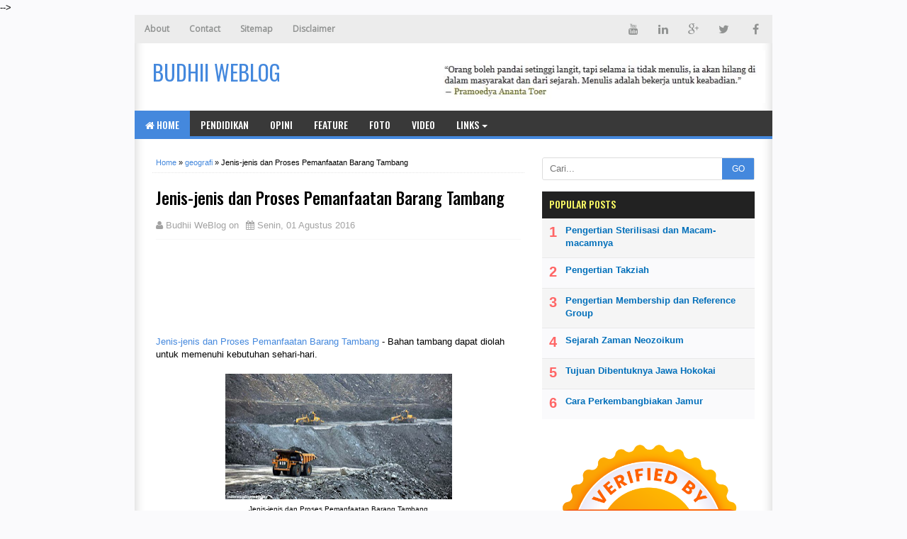

--- FILE ---
content_type: text/html; charset=UTF-8
request_url: https://www.budhii.web.id/2016/07/pentingnya-bela-negara.html
body_size: 22808
content:
<!DOCTYPE html>
<HTML class='ltr no-js rwd item' dir='ltr'>
<!--<head>-->
<script async='async' src='https://pagead2.googlesyndication.com/pagead/js/adsbygoogle.js'></script>
<script>
     (adsbygoogle = window.adsbygoogle || []).push({
          google_ad_client: "ca-pub-7873798668373637",
          enable_page_level_ads: true
     });
</script>
<head>
  <meta content='--4VHJ65Zqu-dT-foTWqx6_sJCcmsXIhNs3gDX8wFxY' name='google-site-verification'/>
<meta charset='utf-8'/>
<meta content='width=device-width,initial-scale=1.0,minimum-scale=1.0,maximum-scale=1.0' name='viewport'/>
<meta content='text/html; charset=UTF-8' http-equiv='Content-Type'/>
<meta content='blogger' name='generator'/>
<link href='https://www.budhii.web.id/favicon.ico' rel='icon' type='image/x-icon'/>
<link href='https://www.budhii.web.id/2016/07/pentingnya-bela-negara.html' rel='canonical'/>
<link href='https://www.budhii.web.id/feeds/posts/default' rel='alternate' title='Budhii WeBlog - Atom' type='application/atom+xml'/>
<link href='https://www.budhii.web.id/feeds/posts/default?alt=rss' rel='alternate' title='Budhii WeBlog - RSS' type='application/rss+xml'/>
<link href='http://www.blogger.com/feeds/8026180252090991805/posts/default' rel='alternate' title='Budhii WeBlog - Atom' type='application/atom+xml'/>
<link href='http://www.blogger.com/openid-server.g' rel='openid.server'/>
<link href='https://www.budhii.web.id/' rel='openid.delegate'/>
<meta content='Pentingnya Bela Negara' name='keywords'/>
<meta content='Indonesia' name='geo.placename'/>
<meta content='Romeltea' name='Author'/>
<meta content='general' name='rating'/>
<meta content='id' name='geo.country'/>
<script type="text/javascript">(function() { var a=window,c="jstiming",d="tick";var e=function(b){this.t={};this.tick=function(b,o,f){f=void 0!=f?f:(new Date).getTime();this.t[b]=[f,o]};this[d]("start",null,b)},h=new e;a.jstiming={Timer:e,load:h};if(a.performance&&a.performance.timing){var i=a.performance.timing,j=a[c].load,k=i.navigationStart,l=i.responseStart;0<k&&l>=k&&(j[d]("_wtsrt",void 0,k),j[d]("wtsrt_","_wtsrt",l),j[d]("tbsd_","wtsrt_"))}
try{var m=null;a.chrome&&a.chrome.csi&&(m=Math.floor(a.chrome.csi().pageT));null==m&&a.gtbExternal&&(m=a.gtbExternal.pageT());null==m&&a.external&&(m=a.external.pageT);m&&(a[c].pt=m)}catch(n){};a.tickAboveFold=function(b){var g=0;if(b.offsetParent){do g+=b.offsetTop;while(b=b.offsetParent)}b=g;750>=b&&a[c].load[d]("aft")};var p=!1;function q(){p||(p=!0,a[c].load[d]("firstScrollTime"))}a.addEventListener?a.addEventListener("scroll",q,!1):a.attachEvent("onsFroll",q);
 })();</script>
<!--[if IE]> <script> (function() { var html5 = ("abbr,article,aside,audio,canvas,datalist,details," + "figure,footer,header,hgroup,mark,menu,meter,nav,output," + "progress,section,time,video").split(','); for (var i = 0; i < html5.length; i++) { document.createElement(html5[i]); } try { document.execCommand('BackgroundImageCache', false, true); } catch(e) {} })(); </script> <![endif]-->
<title>Pentingnya Bela Negara - Budhii WeBlog</title>
<meta content='xxxxxx' property='fb:app_id'/>
<meta content='xxxxxx' property='fb:admins'/>
<meta content='https://www.budhii.web.id/2016/07/pentingnya-bela-negara.html' property='og:url'/>
<meta content='Budhii WeBlog' property='og:site_name'/>
<meta content='Pentingnya Bela Negara' property='og:title'/>
<meta content='website' property='og:type'/>
<meta content='https://blogger.googleusercontent.com/img/b/R29vZ2xl/AVvXsEh4q72cBY0RrMT1K9mQrGsZabegdFnzcQ-9_ql5Ki8cKPKkceVWzLWrx8xZqfHsUl81rV0ESx45X5WZgG6YlB_iTl_kMF1F0uFdUnHh4r7dkyEVcjdtBdVuCRJ6TISkJ8CLnOQpQf5cfCmV/s72-c/hqdefault+%25283%2529.jpg' property='og:image'/>
<link href='https://blogger.googleusercontent.com/img/b/R29vZ2xl/AVvXsEh4q72cBY0RrMT1K9mQrGsZabegdFnzcQ-9_ql5Ki8cKPKkceVWzLWrx8xZqfHsUl81rV0ESx45X5WZgG6YlB_iTl_kMF1F0uFdUnHh4r7dkyEVcjdtBdVuCRJ6TISkJ8CLnOQpQf5cfCmV/s72-c/hqdefault+%25283%2529.jpg' rel='image_src'/>
<link href='https://plus.google.com/xxxxx' rel='author'/>
<link href='https://plus.google.com/xxxxx' rel='publisher'/>
<link href='https://plus.google.com/xxxxx' rel='me'/>

<style type="text/css"><!-- /* <style id='page-skin-1' type='text/css'><!--
#outer-wrapper{width:1100px;}
#header-wrapper{width:100%;margin-top:70px}
#header1{float:left;width:30%;}
#header2{float:right;width:50%;}
#content-wrapper{width:100%;}
#main-wrapper{float:left;width:70%;}
#sidebar-wrapper{float:right;width:30%;}
#footer-wrapper{width:100%}
#footer-wrapper .left{float:left;width:32%}
#footer-wrapper .center{float:left;width:32%}
#footer-wrapper .right{float:right;width:32%}
#nav-top li, #navi li{list-style:none}
ul, li{list-style:none}
*/
--></style>
<style type='text/css'>
html,body,div,span,applet,object,iframe,h1,h2,h3,h4,h5,h6,p,blockquote,pre,a,abbr,acronym,address,big,cite,code,del,dfn,em,img,ins,kbd,q,s,samp,small,strike,strong,sub,sup,tt,var,b,u,i,center,dl,dt,dd,ol,ul,li,fieldset,form,label,legend,table,caption,tbody,tfoot,thead,tr,th,td,article,aside,canvas,details,embed,figure,figcaption,footer,header,hgroup,menu,nav,output,ruby,section,summary,time,mark,audio,video{margin:0;padding:0;border:0;font-size:100%;font:inherit;vertical-align:baseline}

article,aside,details,figcaption,figure,footer,header,hgroup,menu,nav,section{display:block}
body{line-height:1;display:block}
*{margin:0;padding:0}
html{display:block}
blockquote,q{quotes:none}
blockquote:before,blockquote:after,q:before,q:after{content:'';content:none}
table{border-collapse:collapse;border-spacing:0}
.navbar,.status-msg-wrap,.post-feeds,.feed-links{display:none}
.section,.widget{margin:0 0 0 0;padding:0 0 0 0}
body,.body-fauxcolumn-outer{background:#fafafc;font:normal normal 13px Verdana,Geneva,sans-serif;line-height:1.625;word-wrap: break-word;}
*{-moz-box-sizing:border-box;-webkit-box-sizing:border-box;box-sizing:border-box}
#clear,.clear{clear:both}
#navbar-iframe,.post-feeds,.feed-links,.quickedit,.status-msg-wrap{display:none!important}
.right{float:right}
.left{float:left}
img,iframe,table,video,object,embed{max-width:100%}
img:hover{opacity:0.8;-webkit-transition:all .2s ease-in;-moz-transition:all .2s ease-in;-ms-transition:all .2s ease-in;transition:all .2s ease-in}
strong,b{font-weight:bold}
cite,em,i{font-style:italic}
a:link{color:#48d;text-decoration:none}
a:visited{color:#48d;text-decoration:none;-webkit-transition:all .2s ease-in;-moz-transition:all .2s ease-in;-ms-transition:all .2s ease-in;transition:all .2s ease-in}
a:hover{color:#c00;text-decoration:none;-webkit-transition:all .2s ease-in;-moz-transition:all .2s ease-in;-ms-transition:all .2s ease-in;transition:all .2s ease-in}
a img{border:none;border-width:0;outline:none}
abbr,acronym{color:#666;border-bottom:1px dotted;cursor:help;position:relative}
small{font-size:86%}
p,blockquote,pre,table,figure,hr,form,ol,ul,dl{margin:0 0 1.2em}
hr{height:1px;border:none;background-color:#666}
h1,h2,h3,h4,h5,h6{font-family:'Oswald',sans-serif;font-weight:500;line-height:1.1;margin:0 0 0.5em}
h1{font-size:150%}
h2{font-size:130%}
h3{font-size:120%}
h4{font-size:110%}
h5{font-size:90%}
h6{font-size:80%}
.post h3 {font-size: 120%;border-bottom: 1px dashed #ddd;padding: 10px 0;margin: 10px 0;}
.post h1 {font-size: 180%;line-height: 1.3em;}
dl,ol,ul{margin-left:30px}
ol{list-style:decimal outside}
ul{list-style:square outside}
li{margin:5px 0}
ol ol,ul ul{margin-left:16px}
ol li{padding:0 0 3px}
dl{overflow:hidden}
li p:first-child,dt p:first-child{margin-top:20px}
dt{clear:left;float:left;width:26%;text-align:right}
dd{margin-left:30%;margin-bottom:20px}
kbd{background-color:#2E3439;color:#fff;-webkit-border-radius:2px;-moz-border-radius:2px;border-radius:2px;font-size:86%;padding:2px 6px}
small{font-size:86%}
sup,sub{font-size:76%;position:relative;top:.45em}
sup{top:-.45em}
mark,.highlight{background-color:#FAD163;color:black}
mark.highlight{border:1px solid #8D3000}
pre,code{font-family:"Courier New",Courier,Monospace;color:inherit}
pre{white-space:pre;word-wrap:normal;overflow:auto}
form{margin:0;padding:0}
#outer-wrapper{background:#fff;width:900px;margin:0 auto;padding:0;overflow:hidden;moz-box-shadow: inset 0 1px 15px 0 #ccc;
    box-shadow: inset 0 1px 15px 0 #ccc;}
#content-wrapper{margin:0;padding:15px}
#main-wrapper{float:left;width:535px;margin:5px;padding:5px}
#header-wrapper {margin:5px 10px;padding: 5px 0 0 15px;overflow: hidden;}
#header1{float:left;width:350px;margin:auto 0;padding:0}
#header1 img,#header-inner img{width:auto;max-width:100%}
#header-inner h1,#header-inner img, #header1 h1,#header-inner h2,#header1 h2, #header-inner .title{font:normal normal 30px Oswald,"Arial Narrow",Sans-Serif;margin:8px 0 0;padding:0;text-transform: uppercase;}
#header2{float:right;width:468px;margin:auto 0;padding:0}
.toggleMenu {display:none;background:#E73138;padding:0 15px;height:40px;line-height:40px;color: #fff !important;}
#navigasimenu {font-family:'Oswald',Arial;font-weight:500;font-size:14px;background:#393939;height:40px;line-height:40px;text-transform:uppercase;width:100%;margin:0;border-bottom:4px solid #48d}
.nav_menu {list-style: none;margin:0 0 0 0;float:left;}
.nav_menu:after {clear: both;}
.nav_menu ul {list-style: none;margin:0 0 0 0;width:12em;}
.nav_menu a {display:block;padding:0 15px;}
.nav_menu li {position: relative;margin:0 0;}
.nav_menu > li {float:left;}
.nav_menu > li > a {display:block;height:40px;line-height:40px;color:#ffffff;}
.nav_menu > li > a.active {background:#48d;}
.nav_menu > li:hover > a {background:#48d;}
.nav_menu li ul {background:#222;display:block;position:absolute;left:0;z-index:10;visibility:hidden;opacity:0;transition:all .25s ease-out;transition:all .25s ease-out;-ms-transition:all .25s ease-out;transition:all .25s ease-out;
transition:all .25s ease-out;}
.nav_menu li li ul {left:100%;top:-1px;}
.nav_menu > li.hover > ul {visibility:visible;opacity:10;}
.nav_menu li li.hover ul {visibility:visible;opacity:10;}
.nav_menu li li a {display: block;color:#fff;position: relative;z-index:100;line-height:32px;text-transform:none}
.nav_menu li li a:hover {background:#E73138;}
.nav_menu li li li a {background:#222;z-index:20;color:#fff;}
.nav_menu li .parent:after {font-family:Arial;content:"";width:0;height:0;border-width:4px 4px;border-style:solid;border-color:#fff transparent transparent transparent;position:absolute;top:20px;right:3px}
.breadcrumbs{color:#000;margin:0 0 10px;padding:0 5px 5px;border-bottom:1px dotted #e5e5e5}
.breadcrumbs a{color:#48d}
.breadcrumbs a:hover{color:#000}
.share{display:block;padding:0;margin:0}
.post-footer{color:#999;font-style:normal;letter-spacing:0;margin:.3em 0;padding:2px;text-transform:none}
.post h2{line-height:1.2em;margin:0;padding:0;text-decoration:none;text-align:left}
.post h2 a,.post h2 a:visited,.post h2 strong{display:block;text-decoration:none;color:#333}
.post h2 strong,.post h2 a:hover,.post h2 a:link {color:#c00}
.post {background:#fff;font-size:13px;margin:0;padding:0;position:relative;line-height:18px}
.post img{padding:0;margin:0;page-break-after:always}
.date-header{margin:1.5em 0 .5em;display:none}
blockquote{margin:0.25em 0;padding:15px 20px 15px 50px;border-top:dashed 1px #e5e5e5;border-bottom:dashed 1px #e5e5e5;line-height:1.45;color:#666;background:#fff url(https://blogger.googleusercontent.com/img/b/R29vZ2xl/AVvXsEje-kMqR3Upg6JN292y5TgOF7iUNSybjV5ZpAfZ6FCDPuWB5enNRGqcgDEUZ3HsoV9T8q7bSHvxzNoRIG3puFa3AGsbdIB0Nvv2mOzR0FmhXukoV7dDwgrGoxj7sqI3qn7HO2kDHjjGyj8/s1600/bg-blockquote.gif) no-repeat 15px 18px;clear:both}
#sidebar-wrapper{float:right;width:310px;margin:5px;padding:5px}
.sidebar h2 {padding:0 0 5px;margin:0 0 5px;border-bottom:3px solid #222;color:#000;text-transform:uppercase;font-size:14px}
.sidebar {color:#000;line-height:1.2em;padding:0;margin:0}
.sidebar .widget-content {margin-bottom:15px;padding:0;overflow:hidden}
.sidebar ul {list-style:none;margin:0;padding:0}
.sidebar li {margin:0;padding:5px 0;border-bottom:1px dashed #ddd;padding-left:0;line-height:1.5em}
.sidebar a {color:#282b2b;text-decoration:none}
.sidebar a:hover {color:#c00;text-decoration:none}

#PopularPosts1 ul{list-style-type:none;margin:0;padding: 0}
#PopularPosts1 img{float:left;margin-right:10px;width:72px;height:75px;display: block;transition:all .3s ease-in-out}
#PopularPosts1 ul li {padding:8px 0 11px !important;margin:0; list-style: none; border-bottom: 1px solid #e9e9e9;font-size:11px;line-height: normal;}
#PopularPosts1 ul li:first-child  {  border-top:none;  }
#PopularPosts1 ul li:last-child  {  border-bottom:none;  }
#PopularPosts1 a:link, #PopularPosts1 a:visited, #PopularPosts1 a:active {font-size:13px; color: #016FBA !important;  display: block;font-weight:bold;padding:0 !important;margin:0 !important;line-height:1.4em}
#PopularPosts1 a:hover {color:#c00 !important;  text-decoration: none;}
.PopularPosts h2 {padding:10px;margin:-15px 0 0 0;background:#222;color:#ff6;}
.popular-posts ul{padding-left:0;counter-reset:trackit}
.popular-posts ul li{border-bottom:1px solid #f0f0f0;list-style:none outside none!important;margin-left:0!important;overflow:hidden;padding:10px 0!important;transition:all .25s linear 0;counter-increment:trackit}
.PopularPosts ul li:before{content:counters(trackit, ".");padding:0 .1em 0 10px;font-size:20px;font-weight:700;color:#F66;float:left;margin-right:10px}
.PopularPosts li:first-child{border-top:1px solid #f0f0f0}
.PopularPosts li:nth-child(odd){background:#f5f5f5}
.PopularPosts .item-thumbnail,.PopularPosts .item-snippet{display:none!important}
.PopularPosts a,.PopularPosts a:hover{color:#959595;font-size:.9rem}
#PopularPosts1 li{padding-right:1em!important;padding-left:1em!important}
.widget.PopularPosts{padding:1.2em 0 0!important;background:#fafafc}
 
.label-size{margin:7px;padding:7px;text-transform:uppercase;border:solid 1px #C6C6C6;border-radius:3px;float:left;text-decoration:none;font-size:12px;color:#666}.label-size:hover{border:1px solid #6BB5FF;text-decoration:none;-moz-transition:all .5s ease-out;-o-transition:all .5s ease-out;-webkit-transition:all .5s ease-out;-ms-transition:all .5s ease-out;transition:all .5s ease-out;-moz-transform:rotate(7deg);-o-transform:rotate(7deg);-webkit-transform:rotate(7deg);-ms-transform:rotate(7deg);transform:rotate(7deg);filter:progid:DXImageTransform.Microsoft.Matrix(M11=0.9961946980917455,M12=-0.08715574274765817,M21=0.08715574274765817,M22=0.9961946980917455,sizingMethod='auto expand');zoom:1}.label-size a{color:#9c9c9c;text-transform:uppercase;float:left;text-decoration:none}.label-size a:hover{text-decoration:none}
#ContactForm1{color:#222;font-family:'Oswald',Arial;font-weight:500}#ContactForm1 .contact-form-widget input{display:inline-block;width:100%;padding:5px 0;margin-top:10px;border:1px solid #ddd}#ContactForm1 #ContactForm1_contact-form-email-message{width:100%;border:1px solid #ddd;padding:5px;margin-top:10px}#ContactForm1 #ContactForm1_contact-form-submit{background:#48d;color:#fff;padding:8px;font-size:90%;letter-spacing:1px;border-radius:1px;cursor:pointer;transition:all .3s}#ContactForm1 #ContactForm1_contact-form-submit:hover{background:#df4840;color:#fff}#ContactForm1 p#ContactForm1_contact-form-error-message,#ContactForm1 p#ContactForm1_contact-form-success-message{text-align:center;width:100%;display:block;color:#c00}
.FollowByEmail .follow-by-email-inner {position:relative;padding:0px;margin:-10px 0}
.follow-by-email-inner {background:#fafafc;}
.FollowByEmail .follow-by-email-inner .follow-by-email-address{border:1px solid #ddd;font-size:13px;height:27px;width:95%;padding-left:10px;}
.FollowByEmail .follow-by-email-inner .follow-by-email-submit {background:#fd554c;border:0;color:#fff;cursor:pointer;font-size:12px;height:30px;margin:0px;width:80px;z-index:0;transition:all .6s}
.FollowByEmail .follow-by-email-inner .follow-by-email-submit:hover {background:#df4840;border:0;box-shadow:none;border-radius:0;cursor:pointer;}
.tabletd1 {width:100%;}
.tabletd2 {width:64px;}
#credit{background:#111;border-top: 1px solid #353535;max-width:100%;line-height:1.6em;text-align:center;font-size:11px;color:#999;overflow:hidden;clear:both;margin:0 auto;padding:10px 15px;position:relative;-moz-box-shadow: 0px 0px 2px black;-webkit-box-shadow: 0px 0px 2px black;box-shadow: 0px 0px 2px black;}
#credit a{color:#9c9c9c;text-decoration:none}
#credit a:hover{color:#fff;text-decoration:none}
#footer-wrapper{background:#393939 url('https://blogger.googleusercontent.com/img/b/R29vZ2xl/AVvXsEjiavbAEQnbi2liD2GK4EtzW9Xsrw__34BbH00lE_5XHh0zA6vWhIKow6yYW80KECG4WfqjRHorbDJstDXmtSYHlInwqSpZ5AUz-Ih7qdbNP9sw6UZPvd0_XxiZJkhxZi6925i0m1-QvpM/s1600/header-bg.png');overflow:hidden;margin:0 auto;padding:20px 15px 0;color:#dddddd;}
#footer-wrapper .left{float:left;width:34%}
#footer-wrapper .center{float:left;width:34%}
#footer-wrapper .right{float:right;width:32%}
#footer-wrapper .left .widget,#footer-wrapper .center .widget{margin:0 15px 15px 0;clear:both}
#footer-wrapper .right .widget{margin:0 0 15px 0;clear:both}
#footer-wrapper h2{margin:5px 0 10px 10px;padding:0 0 10px;border-bottom:3px solid #555;text-transform:uppercase;position:relative;color:#eeeeee}
#footer-wrapper ul,#footer-wrapper ol{list-style:none;margin:0 0 0 10px;padding:0 0 0 0}
#footer-wrapper li{background: transparent url("https://blogger.googleusercontent.com/img/b/R29vZ2xl/AVvXsEjmnIbSbb6cgXzQu3rB3xtxVaor3gleeP4vdgaZoY-N2fGlUh8KU3VuGN34Rcu7F6RKJT6_7TFrGn5yA4tRURXqZa-6tZz1z7IQpT3Iyk-4EOsfU6napePvoyoN2DPXZ9DuUGnEfdvdeWkh/w8-h10-no/bullets.png") no-repeat scroll 1px 4px;font: 12px/1.2em Arial;color: #F9F9F9;text-indent: 0px;margin: 0px;padding:2px 0px 3px 17px;}
#footer-wrapper a{color:#dddddd}
#footer-wrapper a:hover{color:#ffffff}
#top-ra {margin:0}
.comments h5{margin: .75em 0 0;font-size: 15px;color: #777;}
#comments .comment-author{padding-left:25px}.comment-body{margin:.5em 25px}.comment-footer{margin:.5em 25px 1.5em}.comment-body p{margin:0}#comments .avatar-comment-indent .comment-author{margin-left:-45px;padding-left:45px}.deleted-comment{font-style:italic;opacity:.5}
#comment-actions{background:transparent;border:0;padding:0;position:absolute;height:25px}#comments .blogger-comment-icon,.blogger-comment-icon{line-height:16px;background:url(/img/b16-rounded.gif) left no-repeat;padding-left:20px}#comments .openid-comment-icon,.openid-comment-icon{line-height:16px;background:url(/img/openid16-rounded.gif) left no-repeat;padding-left:20px}#comments .anon-comment-icon,.anon-comment-icon{line-height:16px;background:url(/img/anon16-rounded.gif) left no-repeat;padding-left:20px}.comment-form{clear:both;_width:410px}.comment-link{white-space:nowrap}.paging-control-container{float:right;margin:0 6px 0 0;font-size:80%}.unneeded-paging-control{visibility:hidden}#comments-block .avatar-image-container img{-ms-interpolation-mode:bicubic;border:1px solid #ccc;float:right}#comments-block .avatar-image-container.avatar-stock img{border-width:0;padding:1px}#comments-block .avatar-image-container{height:37px;left:-45px;position:absolute;width:37px}#comments-block.avatar-comment-indent{margin-left:45px;position:relative}#comments-block.avatar-comment-indent dd{margin-left:0}iframe.avatar-hovercard-iframe{border:0 none;padding:0;width:25em;height:9.4em;margin:.5em}
.comments{clear:both;margin:0;padding: 20px 0;background: #fff;}
.comments .comments-content{margin-bottom:16px}
.comments .comment .comment-actions a{padding: 5px 8px;background: #5f4d53;color: #fff;font-size: 12px;margin-right: 10px;border-radius: 5px;}.comments .comment .comment-actions a:hover{text-decoration:underline}
.comments .comments-content .comment-thread ol{list-style-type:none;padding:0;text-align:left}.comments .comments-content .inline-thread{padding:.5em 1em}.comments .comments-content .comment-thread{margin:8px 0}.comments .comments-content .comment-thread:empty{display:none}.comments .comments-content .comment-replies{margin-left:36px;margin-top:1em}.comments .comments-content .comment{margin-bottom:16px;padding-bottom:8px}.comments .comments-content .comment:first-child{padding-top:16px}.comments .comments-content .comment:last-child{border-bottom:0;padding-bottom:0}.comments .comments-content .comment-body{position:relative}.comments .comments-content .user{font-style:normal;font-weight:bold}.comments .comments-content .icon.blog-author{display:inline-block;height:18px;margin:0 0 -4px 6px;width:18px}.comments .comments-content .datetime{margin-left:6px;display:none}.comments .comments-content .comment-header,.comments .comments-content .comment-content{margin:0 0 8px}
.comments .comments-content .comment-content{text-align:left;text-align: left;font-size: 95%;font-family: Arial;}
.comments .comments-content .owner-actions{position:absolute;right:0;top:0}.comments .comments-replybox{border:none;height:250px;width:100%}.comments .comment-replybox-single{margin-left:48px;margin-top:5px}.comments .comment-replybox-thread{margin-top:5px}.comments .comments-content .loadmore a{display:block;padding:10px 16px;text-align:center}.comments .thread-toggle{cursor:pointer;display:inline-block}.comments .continue{cursor:pointer}.comments .continue a{display:block;font-weight:bold;padding:.5em}.comments .comments-content .loadmore{cursor:pointer;margin-top:3em;max-height:3em}.comments .comments-content .loadmore.loaded{max-height:0;opacity:0;overflow:hidden}.comments .thread-chrome.thread-collapsed{display:none}.comments .thread-toggle{display:inline-block}.comments .thread-toggle .thread-arrow{display:inline-block;height:6px;margin:.3em;overflow:visible;padding-right:4px;width:7px}.comments .thread-expanded .thread-arrow{background:url("[data-uri]") no-repeat scroll 0 0 transparent}.comments .thread-collapsed .thread-arrow{background:url("[data-uri]") no-repeat scroll 0 0 transparent}.comments .avatar-image-container{float:left;max-height:36px;overflow:hidden;width:36px}.comments .avatar-image-container img{max-width:36px}.comments .comment-block{margin-left:48px;position:relative}.comments .hidden{display:none}@media screen and (max-device-width:480px){.comments .comments-content .comment-replies{margin-left:0}}table.tr-caption-container{padding:4px;margin-bottom:.5em}td.tr-caption{font-size:80%}.icon-action{border-style:none !important;margin:0 0 0 .5em !important;vertical-align:middle}.comment-action-icon{width:13px;height:13px;margin-top:3px}.delete-comment-icon{background:url("/img/icon_delete13.gif") no-repeat left;padding:7px}#comment-popup{position:absolute;visibility:hidden;width:100px;height:20px}
.comments h4{font:normal bold 15px Arial,Tahoma,Helvetica,FreeSans,sans-serif;margin:.75em 0 0}
blockquote{background:#f9f9f9;padding:15px;margin:10px}
#comments .comment-author{padding-top:1.5em;border-top:1px solid #ffffff;background-position:0 1.5em}
#comments .comment-author:first-child{padding-top:0;border-top:none}
.avatar-image-container{margin:.2em 0 0}
#comments .avatar-image-container img{border:1px solid #eeeeee}
.comments .comments-content .icon.blog-author{}
.comments .comments-content .loadmore a{border-top:1px solid #999999;border-bottom:1px solid #999999}
.comments .comment-thread.inline-thread{background-color:#f9f9f9}
.comments .continue{border-top:1px solid #ddd}
.comment-form p {margin:15px 0;}
#top{background-color:#444;margin:0;padding:10px;border-radius:2px;-moz-border-radius:2px;-webkit-border-radius:2px;position:fixed;bottom:10px;right:10px;cursor:pointer;display:none;}
#top:hover{background-color:#E73138}
@media screen and (max-width:1024px){
#outer-wrapper{width:100%;overflow:hidden}
}
@media screen and (max-width:800px){
#outer-wrapper{width:100%}
#main-wrapper{float:left;width:60%;margin:0;padding:0}
#sidebar-wrapper{float:right;width:38%;margin:0}
#header-wrapper{height:auto}
#header{margin:0;padding:15px;overflow:hidden}
#header1{float:none;width:100%;margin:0 0 15px;padding:0;text-align:center}
#header2{float:none;width:100%;margin:10px 0 0;padding:0;text-align:center}
#header-inner img{max-width:100%;width:100%;margin:0 auto;padding:0;text-align:center}
}
@media screen and (max-width:768px){
#footer-wrapper .left{float:none;width:100%}
#footer-wrapper .center{float:none;width:100%}
#footer-wrapper .right{float:none;width:100%}
#footer-wrapper .left .widget,#footer-wrapper .center .widget{margin:0 0 15px;clear:both}
}
@media screen and (max-width:600px){
#outer-wrapper{width:100%}
#main-wrapper{float:none;width:100%;margin:0;padding:0}
#sidebar-wrapper{float:none;width:100%;margin:0}
#navigasimenu{background:#000;border-bottom:none}
#mobilenav{display:block;text-indent:-9999px;width:52px;top:0;left:0;position:absolute;height:46px;outline:0;background-color:#ea6153;color:#FFFFFF;text-decoration:none}
#mobilenav.active{color:#D16400}
.menu a.home:before{display:none}
#mobilenav:before{content: url(https://blogger.googleusercontent.com/img/b/R29vZ2xl/AVvXsEj6mHLR3f2TcAa9QcHm3V1jiOPguM08qzmH36plYhTs-WYmAtCROSZ5b9Ub19q2KLCqVzm6j45bjhCbBGLNtnyU3KzBadCt8p0ijMU7COtTQ2y6iieKi2aSEd8a7T9yqcU33nYJMaVrzF45/s37/resnav.png);position:absolute;top:2px;text-indent:0;left:8px;font-size:30px}
#menunav{float:none;display:none;position:absolute;top:46px;left:0;right:0;z-index:99;background-color:#2C2C2C;padding:5px}
#menunav li{float:none;margin:0}
#menunav > li{margin:1px 0}
.menu a.home,.menu a{text-indent:0;margin-left:0;width:auto;height:auto;padding:0 10px;line-height:30px;background-color:#1D1D1D}
.menu ul{position:static;padding-top:0}
.menu ul li,.menu ul ul li{background-color:transparent}
.menu ul a{padding-left:20px}
.menu ul ul a{padding-left:30px}
.menu li:hover > ul,.menu li.sfHover > ul{display:none}
.menu li:hover > a,.menu li.sfHover{background-color:transparent}
.menu a.home,.menu li:hover > a.home,.menu > li > a.current{color:#FFFFFF;background-color:#ea6153}
.nav {float:none;width:100%;max-width:100%;}
.active {display: block;}
.nav > li {float: none;overflow:hidden;z-index:9999;background:#111;}
.nav ul {display: block;width: 100%;float:none;}
.nav_menu li ul {background:#222;border:none;box-shadow:none;}
.nav_menu li li ul {background:#222;}
.nav_menu li li a:hover {background:#000;}
.nav_menu li .parent:after {top:23px;right:9px}
.nav > li.hover > ul , .nav li li.hover ul {position: static;}}
@media screen and (max-width:384px){
#header-wrapper{margin:0;padding:10px 10px 5px;overflow:hidden}
#content-wrapper{margin:0;padding:10px}
.sidebar .widget-content {margin-bottom:10px;}
#comments{margin:10px  0 0;padding:10px}
.comment_avatar, .comment_avatar img{display:none}.comment_header{float:none;width:100%;}.respond{float:right;margin:0;padding:0}.comment_body{background:#fff;border:1px solid #e5e5e5;margin-left:0;padding:10px;}.comment_child .comment_wrap{padding-left:0}
}
</style>
<style type='text/css'>
/*Info Post*/
.post{border-bottom:1px dotted #e5e5e5;padding:5px;border-bottom:none}
.post-body a:focus,.post-body a:hover{color:#333;text-decoration:underline}
.post-info{margin:15px 0;text-transform:none;font-size:13px;color:#A2A2A2;border-bottom:1px solid #f7f7f7;padding-bottom: 10px;}
.info{overflow:hidden;padding:0;margin:0}
.admin{float:left}
.tanggal{float:left;color:#A2A2A2;border:none;padding-left: 10px;}
.breadcrumbs{margin:0 0 15px;font-size:11px;}
#rtmlabel{position:relative;font-size:13px;margin:15px 0;padding:0}
/*Related Post*/
.related-post{margin:0;padding:0}
.related-post h4{margin:0 0 .5em;font-size:160%;}
.rel-style-2{margin:0 0 0 0!important;padding:0 0 0 0!important;list-style:none}
.rel-style-2 li{margin:0 0 0 0;padding:0 0 0 0}
.rel-style-2 li{padding:5px 0!important;border-bottom:1px solid #e5e5e5;overflow:hidden}
.rel-style-2 li:last-child{border-bottom:none}
.rel-style-2 .rel-thumb{width:70px;height:70px;max-width:none;max-height:none;background-color:transparent;border:none;padding:0;float:left;margin:2px 12px 0 0}
.rel-style-2 .related-post-item-title{font-family: Arial;font-size:14px;font-weight:700;line-height:17px}
.rel-style-2 .related-post-item-summary {display: block;overflow: hidden;font-size: 100%;line-height: 17px;font-family: Arial;}
#nav-related {margin:15px 0;padding:15px 0;border-bottom: 1px solid #e5e5e5;border-top: 1px solid #e5e5e5;}
#blog-pager{border-bottom: 1px solid #e5e5e5;margin: 0 0 15px 0;padding: 0 0 10px 0;}
#blog-pager-newer-link{float:left;width:50%;text-align:left;margin:0;padding:0;line-height: normal;}
#blog-pager-older-link{float:right;width:50%;text-align:right;margin:0;padding:0;line-height: normal;}
#blog-pager-older-link h6{margin:0;padding:0;text-align:right;font-family:'Oswald',sans-serif;font-size:14px;color:#999;text-transform:uppercase;line-height:1.625;font-weight:500}
#blog-pager-newer-link h6{margin:0;padding:0;text-align:left;font-family:'Oswald',sans-serif;font-size:14px;color:#999;text-transform:uppercase;line-height:1.625;font-weight:500}
@media screen and (max-width:980px){}
@media screen and (max-width:800px){}
@media screen and (max-width:768px){}
@media screen and (max-width:600px){}
@media screen and (max-width:568px){
.rel-style-2 .rel-thumb{display:none}
.rel-style-2 .related-post-item-summary{display:none}
}
@media screen and (max-width:384px) {
.post{padding:10px;}
.post-info{margin:10px 0;}
.breadcrumbs{padding:5px 10px;margin:0 0 10px}
.admin,.tanggal{float:none}
#related-post{margin:10px 0 0;padding:10px}}
</style>
<script src='https://ajax.googleapis.com/ajax/libs/jquery/1.11.1/jquery.min.js'></script>
<script type='text/javascript'>
//<![CDATA[
//Post Image
function bp_thumbnail_resize(image_url,post_title){var image_width=200;var image_height=150;image_tag='<img width="'+image_width+'" height="'+image_height+'" src="'+image_url.replace('/s72-c/','/w'+image_width+'-h'+image_height+'-c/')+'" alt="'+post_title.replace(/"/g,"")+'" title="'+post_title.replace(/"/g,"")+'" itemprop="image"/>';if(post_title!="")return image_tag;else return""}
//Scroll Top
(function(a){a(window).scroll(function(){if(a(this).scrollTop()>280){a("#top").removeAttr("href");a("#top").fadeIn()}else{a("#top").fadeOut()}});a(function(){a("#top").click(function(){a("html, body").animate({scrollTop:0},"slow");return false})})})(jQuery);
//]]>
</script>
<script type='text/javascript'>
snippet_count = 150;
//<![CDATA[
function removeHtmlTag(strx,chop){
if(strx.indexOf("<")!=-1)
{
var snippet = strx.split("<");
for(var i=0;i<snippet.length;i++){
if(snippet[i].indexOf(">")!=-1){
snippet[i] = snippet[i].substring(snippet[i].indexOf(">")+1,snippet[i].length);
}
}
strx = snippet.join("");
}
chop = (chop < strx.length-1) ? chop : strx.length-2;
while(strx.charAt(chop-1)!=' ' && strx.indexOf(' ',chop)!=-1) chop++;
strx = strx.substring(0,chop-1);
return strx+'...';
}
function createSnippet(pID){
var div = document.getElementById(pID);
var summ = snippet_count;
var summary = '<div class="snippets">' + removeHtmlTag(div.innerHTML,summ) + '</div>';
div.innerHTML = summary;
}
//]]>
</script>
<title>Pentingnya Bela Negara</title>
<style>
/* CSS Menu Top */
#menutop{width:100%;margin:0 auto;height: 40px;background:#ececec;max-width:900px;}
#menutop ul,#menutop li{margin:0;padding:0;list-style:none;}
#menutop ul{height:40px}
#menutop li{float:left;display:inline;position:relative;font-family:'Open Sans';font-size:12px;
font-weight:bold;}
#menutop a{display:block;line-height:40px;padding:0 14px;text-decoration:none;color:#919392;}
#menutop ul li:hover a{color:#666;}
#menutop input{display:none;margin:0 0;padding:0 0;width:100%;height:40px;opacity:0;cursor:pointer}
#menutop label{font-family:Arial;font-size:30px;font-weight:400;display:none;width:35px;height:20px;line-height:40px;text-align:center;}
#menutop label span{font-size:13px;position:absolute;left:35px}
#menutop ul li ul{height:auto;overflow:hidden;position:absolute;z-index:99;color:#919392}
#menutop ul li ul li a{color:#919392;height:40px;line-height:40px;background:#fafafc;width:100%;}
#menutop ul.menux{visibility:hidden;opacity:0;height:auto;overflow:hidden;background:#fff;position:absolute;z-index:99;color:#919392;box-shadow: 0px 2px 3px rgba(0,0,0,0.1);top:10px;transition:all 0.3s ease-in-out;}
#menutop li:hover > ul.menux{visibility:visible;opacity:1;top:45px;}
#menutop a.dutt{padding:0 27px 0 14px}
#menutop a.dutt::after{content:"\f0d7";font-family:FontAwesome;margin:0 auto;width:10px;height:10px;line-height:45px;position:absolute;top:0;right:10px;}
#menutop a.dutt:hover::after,#menutop ul li:hover a.dutt::after{content:"\f0d7";font-family:FontAwesome;margin:0 auto;width:10px;height:10px;line-height:45px;position:absolute;top:0;right:10px;}
#menutop ul.menux li a{background:#fff;color:#919392;}
#menutop ul li ul li a:hover{background:#fcfcfc;color:#8493a0;}
#menutop li.facebook {padding:0 5px;}
#menutop li.facebook,#menutop li.twitter,#menutop li.youtube,#menutop li.googleplus,#menutop li.linkedin{text-align:center;color:#666;float:right;transition:all 0.2s ease-in-out;}
#menutop li a.facebook:hover,#menutop li a.twitter:hover,#menutop li a.youtube:hover,#menutop li a.googleplus:hover,#menutop li a.linkedin:hover{color:#8493a0;}
#menutop li.facebook .fa.fa-facebook,#menutop li.twitter .fa.fa-twitter,#menutop li.youtube .fa.fa-youtube,#menutop li.googleplus .fa.fa-google-plus,#menutop li.linkedin .fa.fa-linkedin{color:#919392;transition:all 0.2s ease-in-out;}
#menutop li.facebook:hover,#menutop li.twitter:hover,#menutop li.youtube:hover,
#menutop li.googleplus:hover,#menutop li.linkedin:hover{background:#fcfcfc;color:#8493a0;}
#menutop li.facebook:hover .fa.fa-facebook,#menutop li.twitter:hover .fa.fa-twitter,#menutop li.youtube:hover .fa.fa-youtube,#menutop li.googleplus:hover .fa.fa-google-plus,#menutop li.linkedin:hover .fa.fa-linkedin{color:#8493a0;}
@media screen and (max-width:600px) {
#menutop li:hover > ul.menux{display:block;}
#menutop ul{border:none;border-bottom:4px solid #e9e9e9;}
#menutop{position:relative;border:none;border-bottom:4px solid #e9e9e9;}
#menutop ul{background:#fff;position:absolute;top:100%;right:0;left:0;z-index:3;height:auto;display:none;}
#menutop ul.menux{width:100%;position:static;border:none}
#menutop li{display:block;float:none;width:auto;text-align:left}
#menutop li a{color:#666}
#menutop li a:hover{background:#f1f1f1;color:#f9f9f9}
#menutop li:hover{background:#8493a0;color:#fff;}
#menutop a.dutt{font-weight: bold;}
#menutop li:hover > a.dutt,#menutop a.dutt:hover{background:#b1b1b1;color:#fff;}
#menutop input,#menutop label{display:inline-block;position:absolute;right:0;top:0;}
#menutop input:after,#menutop label:after {content:"\f0c9";font-family:FontAwesome;
font-style:normal;font-weight:normal;text-decoration:none;font-size:20px;color:#666;
display:inline-block;position:absolute;right:15px;top:25%;line-height:30px;}
#menutop input{z-index:4;}
#menutop input:checked + label{color:#fff;font-weight:700}
#menutop input:checked ~ ul{display:block}
#menutop ul li ul li a{width:100%;color:#666;}
#menutop ul li ul li a:hover{background:#8493a0;color:#fff;}
#menutop ul.menux a{background:#fff;color:#666;}
#menutop ul.menux a:hover{background:#8493a0;color:#fff;}
#menutop ul.menux li{background:#fff;color:#666;}
#menutop ul.menux li:hover{background:#8493a0;color:#fff;}
#menutop ul.menux li a{background:#fff;color:#666;}
#menutop ul.menux li a:hover{background:#f1f1f1;color:#8493a0;}
}
</style>
<script type='text/javascript'>
//<![CDATA[
function loadCSS(e, t, n) { "use strict"; var i = window.document.createElement("link"); var o = t || window.document.getElementsByTagName("script")[0]; i.rel = "stylesheet"; i.href = e; i.media = "only x"; o.parentNode.insertBefore(i, o); setTimeout(function () { i.media = n || "all" }) }
loadCSS("https://fonts.googleapis.com/css?family=Oswald:400,500");loadCSS("https://fonts.googleapis.com/css?family=Open+Sans");loadCSS("//netdna.bootstrapcdn.com/font-awesome/4.3.0/css/font-awesome.min.css")
//]]>
</script>
<!--</head>-->
</head><!--<head>
<link href='https://www.blogger.com/static/v1/widgets/2944754296-widget_css_bundle.css' rel='stylesheet' type='text/css'/>
<link href='https://www.blogger.com/dyn-css/authorization.css?targetBlogID=8026180252090991805&amp;zx=28ffa947-a689-46b0-8f17-ffff02fbeed4' media='none' onload='if(media!=&#39;all&#39;)media=&#39;all&#39;' rel='stylesheet'/><noscript><link href='https://www.blogger.com/dyn-css/authorization.css?targetBlogID=8026180252090991805&amp;zx=28ffa947-a689-46b0-8f17-ffff02fbeed4' rel='stylesheet'/></noscript>
<meta name='google-adsense-platform-account' content='ca-host-pub-1556223355139109'/>
<meta name='google-adsense-platform-domain' content='blogspot.com'/>

<script async src="https://pagead2.googlesyndication.com/pagead/js/adsbygoogle.js?client=ca-pub-9183526731233238&host=ca-host-pub-1556223355139109" crossorigin="anonymous"></script>

<!-- data-ad-client=ca-pub-9183526731233238 -->

</head>-->
<body class='item' itemscope='' itemtype='http://schema.org/WebPage'>
<div class='ltr' id='outer-wrapper'>
<nav id='menutop'>
<input type='checkbox'/>
<label></label>
<ul>
<li><a href='/p/about.html'>About</a></li>
<li><a href='/p/kontak.html'>Contact</a></li>
<li><a href='/p/sitemap.html'>Sitemap</a></li>
<li><a href='/p/disclaimer.html'>Disclaimer</a></li>
<li class='sorting-01 facebook'><a href='http://facebook.com/' target='_blank'><i class='fa fa-facebook fa-lg'></i><span class='inv'></span></a></li>
<li class='sorting-02 twitter'><a href='http://twitter.com/' target='_blank'><i class='fa fa-twitter fa-lg'></i><span class='inv'></span></a></li>
<li class='sorting-03 googleplus'><a href='http://plus.google.com/' target='_blank'><i class='fa fa-google-plus fa-lg'></i><span class='inv'></span></a></li>
<li class='sorting-06 linkedin'><a href='http://www.linkedin.com/' target='_blank'><i class='fa fa-linkedin fa-lg'></i><span class='inv'></span></a></li>
<li class='sorting-04 youtube'><a href='https://www.youtube.com/' target='_blank'><i class='fa fa-youtube fa-lg'></i><span class='inv'></span></a></li>
</ul>
</nav>
<div class='clear'></div>
<header id='header-wrapper' itemscope='itemscope' itemtype='http://schema.org/WPHeader'>
<div class='header1 section' id='header1'><div class='widget Header' data-version='1' id='Header1'>
<div id='header-inner'>
<div class='titlewrapper'>
<p class='title'>
<a href='https://www.budhii.web.id/' itemprop='url'>
<span itemprop='name'>Budhii WeBlog</span></a>
</p>
<div class='descriptionwrapper'>
<p class='description' itemprop='description'><span>
</span></p>
</div>
</div>
</div>
</div></div>
<div class='header2 section' id='header2'><div class='widget HTML' data-version='1' id='HTML1'>
<div class='widget-content'>
<a href="http://budhii.web.id" target="_blank"><img src="https://blogger.googleusercontent.com/img/b/R29vZ2xl/AVvXsEiwLCKx5RWHwDUHXifRzczrgLuavZP-oQ7DJ_ViSp6yKZZCwuxrnN4_dyISTuBC4el2lMFfxpYW-6zzFiZaXEwzsGlD5VDsg5IZq_xEdm7_upQQdkxg7hslHgFUVNSSozn3PC7IoUFeLQw0/s542-Ic42/menulis%252520untuk%252520keabadian.JPG" alt="Motivasi Menulis" title="Motivasi Menulis" /></a>
</div>
</div></div>
</header>
<div class='clear'></div>
<div id='navigasimenu'>
<nav class='navix' id='nav' itemscope='itemscope' itemtype='http://schema.org/SiteNavigationElement'>
<a class='toggleMenu' href='#'>Menu</a>
<ul class='nav nav_menu'>
<li><a class='active' href='/'><i class='fa fa-home'></i> Home</a></li>
<li><a href='/search/label/pendidikan?&max-results=5'>Pendidikan</a></li>
<li><a href='/search/label/Opini?&max-results=5'>Opini</a></li>
<li><a href='/search/label/Feature?&max-results=5'>Feature</a></li>
<li><a href='/search/label/Foto?&max-results=5'>Foto</a></li>
<li><a href='/search/label/Video?&max-results=5'>Video</a></li>
<li><a href='#'>Links</a>
<ul>
<li><a href='http://sitirogayah.com' target='_blank'>Siti Rogayah</a></li>
<li><a href='http://biodatapedia.com' target='_blank'>Biodatapedia</a></li>
<li><a href='http://www.pengertianilmu.com' target='_blank'>Pengertian Ilmu</a></li>
</ul>
</li>
</ul>
</nav>
</div>
<div class='clear'></div>
<div id='content-wrapper'>
<div id='main-wrapper' itemprop='mainContentOfPage'>
<div class='main section' id='main'><div class='widget Blog' data-version='1' id='Blog1'>
<div class='breadcrumbs'>
<span itemscope='' itemtype='http://data-vocabulary.org/Breadcrumb'><a href='https://www.budhii.web.id/' itemprop='url' title='Beranda'><span itemprop='title'>Home</span></a></span>

&#187; <span itemscope='' itemtype='http://data-vocabulary.org/Breadcrumb'><a href='https://www.budhii.web.id/search/label/Pendidikan%20Kewarganegaraan?max-results=5' itemprop='url' title='Pendidikan Kewarganegaraan'><span itemprop='title'>Pendidikan Kewarganegaraan</span></a></span>

&#187; <span>Pentingnya Bela Negara</span>
</div>
<div class='blog-posts hfeed'>
<!--Can't find substitution for tag [defaultAdStart]-->

          <div class="date-outer">
        

          <div class="date-posts">
        
<div class='post-outer'>
<div class='post hentry uncustomized-post-template' itemscope='' itemtype='http://schema.org/Blog' property='blogpost' style='display:none;'>
<div content='Pentingnya Bela Negara' itemprop='name alternateName'></div>
<div content='https://www.budhii.web.id/2016/07/pentingnya-bela-negara.html' itemprop='url'></div>
<div content='http://jurnalistiktemplate.blogspot.com/' itemprop='additionalType'></div>
<div content='https://blogger.googleusercontent.com/img/b/R29vZ2xl/AVvXsEh4q72cBY0RrMT1K9mQrGsZabegdFnzcQ-9_ql5Ki8cKPKkceVWzLWrx8xZqfHsUl81rV0ESx45X5WZgG6YlB_iTl_kMF1F0uFdUnHh4r7dkyEVcjdtBdVuCRJ6TISkJ8CLnOQpQf5cfCmV/s72-c/hqdefault+%25283%2529.jpg' itemprop='image thumbnailUrl'></div>
<span itemprop='description'><div style="text-align: justify;">
<a href="http://www.budhii.web.id/2016/07/pentingnya-bela-negara.html">Pentingnya Bela Negara</a> - Pada masa awal kemerdekaan 1945-1949, ancaman yang dihadapi bangsa Indonesia lebih bersifat 􀃀 sik berupa ancaman dari luar, yaitu tentara Sekutu dan Belanda. Selain ancaman dari luar, bangsa Indonesia pun menghadapi ancaman dari dalam, yaitu pemberontakan yang dilakukan oleh bangsa sendiri.</div>
<div style="text-align: justify;">
<br /></div>
<table align="center" cellpadding="0" cellspacing="0" class="tr-caption-container" style="margin-left: auto; margin-right: auto; text-align: center;"><tbody>
<tr><td style="text-align: center;"><a href="https://blogger.googleusercontent.com/img/b/R29vZ2xl/AVvXsEh4q72cBY0RrMT1K9mQrGsZabegdFnzcQ-9_ql5Ki8cKPKkceVWzLWrx8xZqfHsUl81rV0ESx45X5WZgG6YlB_iTl_kMF1F0uFdUnHh4r7dkyEVcjdtBdVuCRJ6TISkJ8CLnOQpQf5cfCmV/s1600/hqdefault+%25283%2529.jpg" imageanchor="1" style="margin-left: auto; margin-right: auto;"><img border="0" height="240" src="https://blogger.googleusercontent.com/img/b/R29vZ2xl/AVvXsEh4q72cBY0RrMT1K9mQrGsZabegdFnzcQ-9_ql5Ki8cKPKkceVWzLWrx8xZqfHsUl81rV0ESx45X5WZgG6YlB_iTl_kMF1F0uFdUnHh4r7dkyEVcjdtBdVuCRJ6TISkJ8CLnOQpQf5cfCmV/s320/hqdefault+%25283%2529.jpg" width="320" /></a></td></tr>
<tr><td class="tr-caption" style="text-align: center;">Bela Negara</td></tr>
</tbody></table>
<div style="text-align: justify;">
<br /></div>
<div style="text-align: justify;">
Misalnya, pemberontakan Angkatan Perang Ratu Adil (APRA), Darul Islam/Tentara Islam Indonesia (DI/TII), Republik Maluku Selatan (RMS), dan Partai Komunis Indonesia (PKI).</div>
<div style="text-align: justify;">
<br /></div>
<div style="text-align: justify;">
Oleh karena itu, untuk mengantisipasi ancaman dari dalam dan luar maka bela negara oleh warga negara diperlukan. Pemerintah mengeluarkan Undang- Undang No. 29 Tahun 1954 tentang Pokok-Pokok Perlawanan Rakyat. Pelaksanaan dari undang-undang ini diselenggarakan melalui pen didikan pendahuluan perlawanan yang menghasilkan organisasi-organisasi perlawanan rakyat, seperti Organisasi Keamanan Desa (OKD) dan Organisasi Keamanan Sekolah (OKS). Untuk meng antisipasi kemungkinan munculnya ancaman maka Tahun 1973, keluar Ketetapan MPR No. IV/MPR/1973 tentang GBHN yang di dalamnya memuat konsep wawasan nusantara dan ketahanan nasional.</div>
<div style="text-align: justify;">
<br /></div>
<div style="text-align: justify;">
Wawasan Nusantara dapat diartikan sebagai cara pandang bangsa Indonesia tentang diri dan ling kungan nya berdasarkan ideologi nasional yang dilandasi Pancasila dan UUD 1945. Hal ini merupakan aspirasi bangsa Indonesia yang merdeka, berdaulat dan bermartabat, serta menjiwai tata hidup dan tindak kebijak sanaannya dalam mencapai tujuan perjuangan nasional. Wawasan Nusantara mem punyai ciri ma nu ng gal dan utuh menye luruh.</div>
<div style="text-align: justify;">
<br /></div>
<div style="text-align: justify;">
Pernahkah kamu mendengar istilah manunggal? Manunggal adalah keserasian dan keseimbangan yang dinamis dalam segenap aspek kehidupan, baik aspek alamiah maupun aspek sosial. Utuh menyeluruh maksudnya adalah wilayah nusantara dan rakyat Indonesia merupakan satu kesatuan yang utuh bulat dan tidak dapat dipecah-pecah oleh kekuatan apapun dan sesuai dengan asas satu nusa, satu bangsa, dan satu bahasa.</div>
<div style="text-align: justify;">
<br /></div>
<div style="text-align: justify;">
Tujuan Wawasan Nusantara ada dua, yaitu tujuan ke dalam yang berarti mewujudkan kesatuan dalam segenap aspek kehidupan, baik aspek alamiah maupun aspek sosial. Aspek alamiah mencakup tiga hal (trigatra), yaitu:</div>
<div style="text-align: justify;">
1. letak geogra􀃀 s pada posisi silang;</div>
<div style="text-align: justify;">
2. keadaan dan kekayaan alam;</div>
<div style="text-align: justify;">
3. keadaan dan kemampuan penduduk.</div>
<div style="text-align: justify;">
<br /></div>
<div style="text-align: justify;">
Selain itu, aspek sosial mencakup lima hal (panca gatra), yaitu:</div>
<div style="text-align: justify;">
1. ideologi,</div>
<div style="text-align: justify;">
2. politik,</div>
<div style="text-align: justify;">
3. ekonomi,</div>
<div style="text-align: justify;">
4. sosial budaya, serta</div>
<div style="text-align: justify;">
5. pertahanan dan keamanan.</div>
<div style="text-align: justify;">
Adapun tujuan wawasan nusantara yang diarahkan ke luar adalah untuk ikut serta mewujudkan ke baha giaan, ketertiban, dan perdamaian seluruh umat manusia.</div>
<div style="text-align: justify;">
<br /></div>
<div style="text-align: justify;">
Dalam upaya pembelaan negara maka keluarlah Undang-Undang No. 20 Tahun 1982, tentang Keten tuan- Ketentuan Pokok Pertahanan dan Keamanan Negara RI, kemudian diubah dengan Undang-Undang No. 1 Tahun 1988. Realisasi dari undang-undang ter sebut adalah diselenggarakannya pendidikan pendahu luan bela negara untuk tingkat persekolahan dan pendidikan kewiraan untuk pendi dikan tinggi. Dalam pelak sanaannya, Undang- Undang No. 20 Tahun 1982, mengatur tentang rakyat terlatih (Ratih). Hal ini sempat menjadi sorotan karena rakyat terlatih yang dibentuk dalam kesatuan Keamanan Rakyat (Kamra) dijadikan tameng pemerintah untuk menghadapi para pelaku unjuk rasa di gedung DPR/MPR. Namun, karena ketidak jelasan nasibnya maka keamanan rakyat tersebut dibubarkan.</div>
<div style="text-align: justify;">
<br /></div>
<div style="text-align: justify;">
Berakhirnya pemerintahan orde baru dan muncul nya orde refor masi membawa angin segar dalam ber bagai bidang kehidupan, terma suk dalam bidang pertahanan dan keamanan. Majelis Permusya waratan Rakyat pada 2000 mengeluarkan Ketetapan MPR RI No. VI/MPR/2000 tentang pemisahan TNI dan Polri dan ketetapan No. VII/ MPR/2000 tentang Peran TNI dan Polri.</div>
<div style="text-align: justify;">
<br /></div>
<div style="text-align: justify;">
Adanya pemisahan antara TNI dan Polri berarti adanya pemisahan dan sekaligus pembagian tugas antara bidang pertahanan dan bidang keamanan. Pertahanan lebih diarahkan untuk meng hadapi anca man dari luar negeri dan menjadi kewenangan TNI, sedangkan keamanan lebih diarahkan untuk meng hadapi tantangan dari dalam negeri dan menjadi tanggung jawab Polri. Kemudian untuk menyikapi masalah pertahanan dan upaya bela negara, MPR dalam perubahan UUD 1945 menetapkan tentang upaya bela negara dan pertahanan keamanan, yaitu Pasal 27 ayat 3 yang berbunyi "setiap warga negara berhak dan wajib ikut serta dalam upaya pembelaan negara". Pasal 30 ayat 1, yang berbunyi</div>
<div style="text-align: justify;">
<br /></div>
<div style="text-align: justify;">
"Tiap-tiap warga negara berhak dan wajib ikut serta dalam upaya pembelaan negara". Pasal 30 ayat 2 "usaha pertahanan dan keamanan negara dilaksanakan melalui sistem pertahanan dan keamanan rakyat semesta oleh TNI dan Polri sebagai kekuatan utama dan rakyat sebagai kekuatan pendukung".</div>
<div style="text-align: justify;">
<br /></div>
<div style="text-align: justify;">
Tahun 2002 pemerintah dan DPR menetapkan Undang-Undang No. 3 Tahun 2002 tentang Pertahanan Negara yang memuat aturan upaya bela negara. Dengan berlakunya undang-undang ini maka Undang- Undang No. 20 Tahun 1982 dinyatakan tidak berlaku.</div>
<div style="text-align: justify;">
<br /></div>
<div style="text-align: justify;">
Dalam Undang-Undang No. 3 Tahun 2002 Pasal 9 ayat 1, dinyatakan bahwa upaya bela negara diwujudkan dalam penyelenggaraan pertahanan negara. Upaya bela negara adalah sikap dan perilaku warga negara yang dijiwai oleh kecintaannya kepada Negara Kesatuan Republik Indonesia yang berdasarkan Pancasila dan UUD 1945. Upaya bela negara merupakan kehormatan bagi setiap warga negara yang dilaksanakan dengan penuh kesadaran, tanggung jawab, dan rela berkorban dalam pengabdian kepada bangsa dan negara.</div>
<div style="text-align: justify;">
<br /></div>
<div style="text-align: justify;">
Selain itu, menurut Pasal 1 ayat 1 Undang-Undang No. 3 Tahun 2002, pertahanan negara adalah segala usaha untuk mempertahankan kedaulatan negara, keutuhan wilayah Negara Kesatuan Republik Indonesia, dan keselamatan segenap bangsa Indonesia dari ancaman dan gangguan.</div>
<span class="&#8221;fullpost&#8221;"> 


</span></span>
<span itemprop='author editor'>Budhii Yanto</span>
<span itemprop='datePublished dateCreated'>7/31/2016</span>
<span itemprop='version'>Admin</span>
<span itemprop='contentLocation'>Bandung Indonesia</span></div>
<article class='post hentry' itemscope='itemscope' itemtype='http://schema.org/Blog'>
<meta content='https://blogger.googleusercontent.com/img/b/R29vZ2xl/AVvXsEh4q72cBY0RrMT1K9mQrGsZabegdFnzcQ-9_ql5Ki8cKPKkceVWzLWrx8xZqfHsUl81rV0ESx45X5WZgG6YlB_iTl_kMF1F0uFdUnHh4r7dkyEVcjdtBdVuCRJ6TISkJ8CLnOQpQf5cfCmV/s72-c/hqdefault+%25283%2529.jpg' itemprop='image'/>
<h1 class='post-title entry-title' itemprop='name headline' title='Pentingnya Bela Negara'>
Pentingnya Bela Negara
</h1>
<div class='post-body entry-content' id='post-body-6321672308328166584'>
<div class='post-info'>
<div class='post-info-icon admin'>
<i class='fa fa-user'></i>
<span class='post-author vcard'>
<span class='fn' itemprop='author' itemscope='itemscope' itemtype='http://schema.org/person'>
Budhii WeBlog</span> on 
                              
</span>
</div>
<div class='post-info-icon tanggal'><i class='fa fa-calendar'></i>
<span class='updated published' itemprop='datePublished' title='2016-07-31T22:39:00+08:00'>
Minggu, 31 Juli 2016
</span>
</div>
<div class='clear'></div>
</div>
<div style='margin:15px 0'>
<script async='async' src='https://pagead2.googlesyndication.com/pagead/js/adsbygoogle.js'></script>
<ins class='adsbygoogle' data-ad-client='ca-pub-7873798668373637' data-ad-slot='3912675883' style='display:inline-block;width:320px;height:100px'></ins>
<script>
     (adsbygoogle = window.adsbygoogle || []).push({});
</script>
</div>
<div itemprop='description'>
<div style="text-align: justify;">
<a href="http://www.budhii.web.id/2016/07/pentingnya-bela-negara.html">Pentingnya Bela Negara</a> - Pada masa awal kemerdekaan 1945-1949, ancaman yang dihadapi bangsa Indonesia lebih bersifat 􀃀 sik berupa ancaman dari luar, yaitu tentara Sekutu dan Belanda. Selain ancaman dari luar, bangsa Indonesia pun menghadapi ancaman dari dalam, yaitu pemberontakan yang dilakukan oleh bangsa sendiri.</div>
<div style="text-align: justify;">
<br /></div>
<table align="center" cellpadding="0" cellspacing="0" class="tr-caption-container" style="margin-left: auto; margin-right: auto; text-align: center;"><tbody>
<tr><td style="text-align: center;"><a href="https://blogger.googleusercontent.com/img/b/R29vZ2xl/AVvXsEh4q72cBY0RrMT1K9mQrGsZabegdFnzcQ-9_ql5Ki8cKPKkceVWzLWrx8xZqfHsUl81rV0ESx45X5WZgG6YlB_iTl_kMF1F0uFdUnHh4r7dkyEVcjdtBdVuCRJ6TISkJ8CLnOQpQf5cfCmV/s1600/hqdefault+%25283%2529.jpg" imageanchor="1" style="margin-left: auto; margin-right: auto;"><img border="0" height="240" src="https://blogger.googleusercontent.com/img/b/R29vZ2xl/AVvXsEh4q72cBY0RrMT1K9mQrGsZabegdFnzcQ-9_ql5Ki8cKPKkceVWzLWrx8xZqfHsUl81rV0ESx45X5WZgG6YlB_iTl_kMF1F0uFdUnHh4r7dkyEVcjdtBdVuCRJ6TISkJ8CLnOQpQf5cfCmV/s320/hqdefault+%25283%2529.jpg" width="320" /></a></td></tr>
<tr><td class="tr-caption" style="text-align: center;">Bela Negara</td></tr>
</tbody></table>
<div style="text-align: justify;">
<br /></div>
<div style="text-align: justify;">
Misalnya, pemberontakan Angkatan Perang Ratu Adil (APRA), Darul Islam/Tentara Islam Indonesia (DI/TII), Republik Maluku Selatan (RMS), dan Partai Komunis Indonesia (PKI).</div>
<div style="text-align: justify;">
<br /></div>
<div style="text-align: justify;">
Oleh karena itu, untuk mengantisipasi ancaman dari dalam dan luar maka bela negara oleh warga negara diperlukan. Pemerintah mengeluarkan Undang- Undang No. 29 Tahun 1954 tentang Pokok-Pokok Perlawanan Rakyat. Pelaksanaan dari undang-undang ini diselenggarakan melalui pen didikan pendahuluan perlawanan yang menghasilkan organisasi-organisasi perlawanan rakyat, seperti Organisasi Keamanan Desa (OKD) dan Organisasi Keamanan Sekolah (OKS). Untuk meng antisipasi kemungkinan munculnya ancaman maka Tahun 1973, keluar Ketetapan MPR No. IV/MPR/1973 tentang GBHN yang di dalamnya memuat konsep wawasan nusantara dan ketahanan nasional.</div>
<div style="text-align: justify;">
<br /></div>
<div style="text-align: justify;">
Wawasan Nusantara dapat diartikan sebagai cara pandang bangsa Indonesia tentang diri dan ling kungan nya berdasarkan ideologi nasional yang dilandasi Pancasila dan UUD 1945. Hal ini merupakan aspirasi bangsa Indonesia yang merdeka, berdaulat dan bermartabat, serta menjiwai tata hidup dan tindak kebijak sanaannya dalam mencapai tujuan perjuangan nasional. Wawasan Nusantara mem punyai ciri ma nu ng gal dan utuh menye luruh.</div>
<div style="text-align: justify;">
<br /></div>
<div style="text-align: justify;">
Pernahkah kamu mendengar istilah manunggal? Manunggal adalah keserasian dan keseimbangan yang dinamis dalam segenap aspek kehidupan, baik aspek alamiah maupun aspek sosial. Utuh menyeluruh maksudnya adalah wilayah nusantara dan rakyat Indonesia merupakan satu kesatuan yang utuh bulat dan tidak dapat dipecah-pecah oleh kekuatan apapun dan sesuai dengan asas satu nusa, satu bangsa, dan satu bahasa.</div>
<div style="text-align: justify;">
<br /></div>
<div style="text-align: justify;">
Tujuan Wawasan Nusantara ada dua, yaitu tujuan ke dalam yang berarti mewujudkan kesatuan dalam segenap aspek kehidupan, baik aspek alamiah maupun aspek sosial. Aspek alamiah mencakup tiga hal (trigatra), yaitu:</div>
<div style="text-align: justify;">
1. letak geogra􀃀 s pada posisi silang;</div>
<div style="text-align: justify;">
2. keadaan dan kekayaan alam;</div>
<div style="text-align: justify;">
3. keadaan dan kemampuan penduduk.</div>
<div style="text-align: justify;">
<br /></div>
<div style="text-align: justify;">
Selain itu, aspek sosial mencakup lima hal (panca gatra), yaitu:</div>
<div style="text-align: justify;">
1. ideologi,</div>
<div style="text-align: justify;">
2. politik,</div>
<div style="text-align: justify;">
3. ekonomi,</div>
<div style="text-align: justify;">
4. sosial budaya, serta</div>
<div style="text-align: justify;">
5. pertahanan dan keamanan.</div>
<div style="text-align: justify;">
Adapun tujuan wawasan nusantara yang diarahkan ke luar adalah untuk ikut serta mewujudkan ke baha giaan, ketertiban, dan perdamaian seluruh umat manusia.</div>
<div style="text-align: justify;">
<br /></div>
<div style="text-align: justify;">
Dalam upaya pembelaan negara maka keluarlah Undang-Undang No. 20 Tahun 1982, tentang Keten tuan- Ketentuan Pokok Pertahanan dan Keamanan Negara RI, kemudian diubah dengan Undang-Undang No. 1 Tahun 1988. Realisasi dari undang-undang ter sebut adalah diselenggarakannya pendidikan pendahu luan bela negara untuk tingkat persekolahan dan pendidikan kewiraan untuk pendi dikan tinggi. Dalam pelak sanaannya, Undang- Undang No. 20 Tahun 1982, mengatur tentang rakyat terlatih (Ratih). Hal ini sempat menjadi sorotan karena rakyat terlatih yang dibentuk dalam kesatuan Keamanan Rakyat (Kamra) dijadikan tameng pemerintah untuk menghadapi para pelaku unjuk rasa di gedung DPR/MPR. Namun, karena ketidak jelasan nasibnya maka keamanan rakyat tersebut dibubarkan.</div>
<div style="text-align: justify;">
<br /></div>
<div style="text-align: justify;">
Berakhirnya pemerintahan orde baru dan muncul nya orde refor masi membawa angin segar dalam ber bagai bidang kehidupan, terma suk dalam bidang pertahanan dan keamanan. Majelis Permusya waratan Rakyat pada 2000 mengeluarkan Ketetapan MPR RI No. VI/MPR/2000 tentang pemisahan TNI dan Polri dan ketetapan No. VII/ MPR/2000 tentang Peran TNI dan Polri.</div>
<div style="text-align: justify;">
<br /></div>
<div style="text-align: justify;">
Adanya pemisahan antara TNI dan Polri berarti adanya pemisahan dan sekaligus pembagian tugas antara bidang pertahanan dan bidang keamanan. Pertahanan lebih diarahkan untuk meng hadapi anca man dari luar negeri dan menjadi kewenangan TNI, sedangkan keamanan lebih diarahkan untuk meng hadapi tantangan dari dalam negeri dan menjadi tanggung jawab Polri. Kemudian untuk menyikapi masalah pertahanan dan upaya bela negara, MPR dalam perubahan UUD 1945 menetapkan tentang upaya bela negara dan pertahanan keamanan, yaitu Pasal 27 ayat 3 yang berbunyi "setiap warga negara berhak dan wajib ikut serta dalam upaya pembelaan negara". Pasal 30 ayat 1, yang berbunyi</div>
<div style="text-align: justify;">
<br /></div>
<div style="text-align: justify;">
"Tiap-tiap warga negara berhak dan wajib ikut serta dalam upaya pembelaan negara". Pasal 30 ayat 2 "usaha pertahanan dan keamanan negara dilaksanakan melalui sistem pertahanan dan keamanan rakyat semesta oleh TNI dan Polri sebagai kekuatan utama dan rakyat sebagai kekuatan pendukung".</div>
<div style="text-align: justify;">
<br /></div>
<div style="text-align: justify;">
Tahun 2002 pemerintah dan DPR menetapkan Undang-Undang No. 3 Tahun 2002 tentang Pertahanan Negara yang memuat aturan upaya bela negara. Dengan berlakunya undang-undang ini maka Undang- Undang No. 20 Tahun 1982 dinyatakan tidak berlaku.</div>
<div style="text-align: justify;">
<br /></div>
<div style="text-align: justify;">
Dalam Undang-Undang No. 3 Tahun 2002 Pasal 9 ayat 1, dinyatakan bahwa upaya bela negara diwujudkan dalam penyelenggaraan pertahanan negara. Upaya bela negara adalah sikap dan perilaku warga negara yang dijiwai oleh kecintaannya kepada Negara Kesatuan Republik Indonesia yang berdasarkan Pancasila dan UUD 1945. Upaya bela negara merupakan kehormatan bagi setiap warga negara yang dilaksanakan dengan penuh kesadaran, tanggung jawab, dan rela berkorban dalam pengabdian kepada bangsa dan negara.</div>
<div style="text-align: justify;">
<br /></div>
<div style="text-align: justify;">
Selain itu, menurut Pasal 1 ayat 1 Undang-Undang No. 3 Tahun 2002, pertahanan negara adalah segala usaha untuk mempertahankan kedaulatan negara, keutuhan wilayah Negara Kesatuan Republik Indonesia, dan keselamatan segenap bangsa Indonesia dari ancaman dan gangguan.</div>
<span class="&#8221;fullpost&#8221;"> 


</span>
</div>
<div style='margin:15px 0'>
<script async='async' src='https://pagead2.googlesyndication.com/pagead/js/adsbygoogle.js'></script>
<ins class='adsbygoogle' data-ad-client='ca-pub-7873798668373637' data-ad-format='auto' data-ad-slot='1200550158' data-full-width-responsive='true' style='display:block'></ins>
<script>
     (adsbygoogle = window.adsbygoogle || []).push({});
</script>
</div>
<div id='rtmlabel'>
<small><strong>Labels:</strong>
<a href='https://www.budhii.web.id/search/label/Pendidikan%20Kewarganegaraan?max-results=5' rel='tag nofollow' title='Pendidikan Kewarganegaraan'>Pendidikan Kewarganegaraan</a>
</small>
<p><small><i class='fa fa-thumbs-up'></i> Thanks for reading <b>Pentingnya Bela Negara</b>. Please share...!</small></p>
</div>
<div class='share'>
<div class='horizontal-social-buttons' style='margin-top:22px;'>
<div class='addthis_toolbox addthis_default_style'>
<a class='addthis_button_facebook_like' fb:like:layout='button_count'></a>
<a class='addthis_button_tweet'></a>
<a class='addthis_button_google_plusone' g:plusone:size='medium'></a>
<a class='addthis_counter addthis_pill_style'></a>
</div>
<script src='//s7.addthis.com/js/300/addthis_widget.js#pubid=ra-5156a09e76c1568f' type='text/javascript'></script>
</div>
</div>
<div class='clear'></div>
<div style='clear: both;'></div>
</div>
</article>
<div id='nav-related'>
<div class='blog-pager' id='blog-pager'>
<div id='blog-pager-newer-link'>
<h6>Previous</h6>
<a class='blog-pager-newer-link' href='https://www.budhii.web.id/2016/08/jenis-jenis-dan-proses-pemanfaatan-barang-tambang.html' id='Blog1_blog-pager-newer-link' title='Posting Lebih Baru'>
Posting Lebih Baru</a>
</div>
<div id='blog-pager-older-link'>
<h6>Next</h6>
<a class='blog-pager-older-link' href='https://www.budhii.web.id/2016/07/bentuk-bentuk-usaha-bela-negara.html' id='Blog1_blog-pager-older-link' title='Posting Lama'>
Posting Lama
</a>
</div>
<div class='clear'></div>
</div>
<div class='clear'></div>
<div class='related-post' id='related-post'></div>
</div>
<script type='text/javascript'>
var labelArray = [
"Pendidikan Kewarganegaraan"
];
var relatedPostConfig = {
homePage: "https://www.budhii.web.id/",
widgetTitle: "<h4>RELATED POSTS</h4>",
numPosts: 5,
summaryLength: 130,
titleLength: "auto",
thumbnailSize: 70,
noImage: "http://3.bp.blogspot.com/-zP87C2q9yog/UVopoHY30SI/AAAAAAAAE5k/AIyPvrpGLn8/s70/picture_not_available.png",
containerId: "related-post",
newTabLink: false,
moreText: "Read More...",
widgetStyle: 2,
callBack: function() {}
};
</script>
<div class='comments' id='comments' itemscope='itemscope' itemtype='http://schema.org/Comment'>
<meta content='Pentingnya Bela Negara' itemprop='about'/>
<meta content='https://www.budhii.web.id/2016/07/pentingnya-bela-negara.html' itemprop='discussionUrl'/>
<h5>
<span itemprop='interactionCount'>0</span> Komentar untuk "Pentingnya Bela Negara"
</h5>
<div class='clear'></div>
<div id='comment_block'>
</div>
<div class='clear'></div>
<div class='clear'></div>
<div class='comment_form'>
<div class='comment_emo_list'></div>
<div class='comment-form'>
<a name='comment-form'></a>
<p>
</p>
<a href='https://www.blogger.com/comment/frame/8026180252090991805?po=6321672308328166584&hl=id&saa=85391&origin=https://www.budhii.web.id' id='comment-editor-src'></a>
<iframe allowtransparency='true' class='blogger-iframe-colorize blogger-comment-from-post' frameborder='0' height='410px' id='comment-editor' name='comment-editor' src='' width='100%'></iframe>
<script src='https://www.blogger.com/static/v1/jsbin/2830521187-comment_from_post_iframe.js' type='text/javascript'></script>
<script type='text/javascript'>
      BLOG_CMT_createIframe('https://www.blogger.com/rpc_relay.html');
    </script>
</div>
</div>
</div>
<script type='text/javascript'>
    //<![CDATA[
    if (typeof(jQuery) == 'undefined') {
      //output the script (load it from google api)
      document.write("<scr" + "ipt type=\"text/javascript\" src=\"http://ajax.googleapis.com/ajax/libs/jquery/1.7.1/jquery.min.js\"></scr" + "ipt>");
    }
    //]]>
  </script>
<script async='async' src='' type='text/javascript'></script>
<script type='text/javascript'>   
    
                  var Items = {
                  };
    var Msgs = {
    };
    var Config = {
      '
      maxThreadDepth'
      :'
      0'
    };
  
    //<![CDATA[
Config.maxThreadDepth = 2; 
var Cur_Cform_Hdr='.comment_form';var Cur_Cform_Url=$('#comment-editor').attr('src');function trim(a){var b=' \n\r\t\f\x5b\x5d\x7c\x7d\x3c\x3e\x0b\xa0\u2000\u2001\u2002\u2003\u2004\u2005\u2006\u2007\u2008\u2009\u200a\u200b\u2028\u2029\u3000';for(var i=0;i<a.length;i++){if(b.indexOf(a.charAt(i))!=-1){a=a.substring(0,i);break}}return a}$('.comment_wrap .comment_body p').html(function(i,h){temp=h.toLowerCase();index=temp.indexOf('@<a href="#c');if(index!=-1){index_tail=temp.indexOf('</a>',index);if(index_tail!=-1){h=h.substring(0,index)+h.substring(index_tail+4)}}return h});function Valid_Par_Id(a){r=a.indexOf('c');if(r!=-1)a=a.substring(r+1);return a}function Cform_Ins_ParID(a){a='&parentID='+a+'#%7B';n_cform_url=Cur_Cform_Url.replace(/#%7B/,a);return n_cform_url}function Reset_Comment_Form(){html=$(Cur_Cform_Hdr).html();$(Cur_Cform_Hdr).html('');Cur_Cform_Hdr='.comment_form';$(Cur_Cform_Hdr).html(html);$('#comment-editor').attr('src',Cur_Cform_Url)}function Display_Reply_Form(e){par_id=$(e).attr('id');par_id=Valid_Par_Id(par_id);html=$(Cur_Cform_Hdr).html();if(Cur_Cform_Hdr=='.comment_form'){reset_html='<a href="#origin_cform" onclick="Reset_Comment_Form()">'+Msgs.addComment+'</a><a name="origin_cform"/>';$(Cur_Cform_Hdr).html(reset_html)}else{$(Cur_Cform_Hdr).html('')}Cur_Cform_Hdr='#r_f_c'+par_id;$(Cur_Cform_Hdr).html(html);$('#comment-editor').attr('src',Cform_Ins_ParID(par_id))}cur_url=window.location.href;search_formid='#comment-form_';search_index=cur_url.indexOf(search_formid);if(search_index!=-1){ret_id=cur_url.substring(search_index+search_formid.length);Display_Reply_Form('#rc'+ret_id)}for(var i=0;i<Items.length;i++){if('parentId'in Items[i]){var par_id=Items[i].parentId;var par_level=parseInt($('#c'+par_id+':first').attr('data-level'));$('#c'+par_id+' .comment_child:first').html(function(a,b){var c=Items[i].id;if(par_level>=Config.maxThreadDepth){$('#c'+c+':first .comment_reply').remove()}var d=$('#c'+c+':first').html();d='<div class="comment_wrap" id="c'+c+'" data-level="'+(par_level+1)+'">'+d+'</div>';$('#c'+c).remove();return(b+d)})}}var avatar=$("#comments");avatar.find('.comment_avatar img').each(function(){var a=$(this).attr('src');$(this).show().attr('src',a.replace(/\/s[0-9]+(\-c)?\//,"/s45-c/"))});
//]]>
</script>
</div>

        </div></div>
      
<!--Can't find substitution for tag [adEnd]-->
</div>
<div class='clear'></div>
</div></div>
<div class='clear'></div>
</div>
<aside id='sidebar-wrapper' itemscope='itemscope' itemtype='http://schema.org/WPSideBar'>
<style>
.serching{margin:1px 10px 15px 0;width:100%;}.serching form{border:1px solid #ddd;-moz-border-radius:3px;-webkit-border-radius:3px;font-size:14px}.serching form input{display:block!important;margin:0;border:0;padding:0;outline:0;height:30px;line-height:30px;font-size:13px;border-radius:3px!important}.serch{float:left;width:85%!important;text-indent:10px}.serchg{float:right;width:15%!important;height:30px!important;padding:0!important;background:#48d;color:#fff;border:0!important;font-size:12px!important}
</style>
<div class='serching'><form action='/search?q='><input class='serch' name='q' placeholder='Cari...' title='Cari Tulisan di Sini' type='text'/><button class='serchg' type='submit'> GO </button><span style='clear: both;display:block'></span></form></div>
<div class='sidebar section' id='sidebar'><div class='widget PopularPosts' data-version='1' id='PopularPosts1'>
<h2>Popular Posts</h2>
<div class='widget-content popular-posts'>
<ul>
<li>
<a href='https://www.budhii.web.id/2012/07/pengertian-sterilisasi-dan-macam.html'>Pengertian Sterilisasi dan Macam-macamnya</a>
</li>
<li>
<a href='https://www.budhii.web.id/2015/07/pengertian-takziah.html'>Pengertian Takziah</a>
</li>
<li>
<a href='https://www.budhii.web.id/2015/10/pengertian-membership-dan-reference.html'>Pengertian Membership dan Reference Group</a>
</li>
<li>
<a href='https://www.budhii.web.id/2014/10/sejarah-zaman-neozoikum.html'>Sejarah Zaman Neozoikum</a>
</li>
<li>
<a href='https://www.budhii.web.id/2015/09/tujuan-dibentuknya-jawa-hokokai.html'>Tujuan Dibentuknya Jawa Hokokai</a>
</li>
<li>
<a href='https://www.budhii.web.id/2012/10/cara-perkembangbiakan-jamur.html'>Cara Perkembangbiakan Jamur</a>
</li>
</ul>
</div>
</div><div class='widget HTML' data-version='1' id='HTML2'>
<div class='widget-content'>
<a href="https://id.seedbacklink.com/">
<img title="Seedbacklink" src="https://id.seedbacklink.com/wp-content/uploads/2023/08/Badge-Seedbacklink_Artboard-1-copy.png" alt="Seedbacklink" width="100%" height="auto" /></a>
</div>
<div class='clear'></div>
</div><div class='widget Label' data-version='1' id='Label2'>
<h2>Labels</h2>
<div class='widget-content list-label-widget-content'>
<ul>
</ul>
</div>
</div><div class='widget Attribution' data-version='1' id='Attribution1'>
<div class='widget-content' style='text-align: center;'>
Diberdayakan oleh <a href='https://www.blogger.com' target='_blank'>Blogger</a>.
</div>
<div class='clear'></div>
</div><div class='widget Label' data-version='1' id='Label1'>
<h2>Label</h2>
<div class='widget-content cloud-label-widget-content'>
<span class='label-size label-size-5'>
<a dir='ltr' href='https://www.budhii.web.id/search/label/pendidikan'>pendidikan</a>
<span class='label-count' dir='ltr'>(162)</span>
</span>
<span class='label-size label-size-5'>
<a dir='ltr' href='https://www.budhii.web.id/search/label/sosiologi'>sosiologi</a>
<span class='label-count' dir='ltr'>(125)</span>
</span>
<span class='label-size label-size-5'>
<a dir='ltr' href='https://www.budhii.web.id/search/label/geografi'>geografi</a>
<span class='label-count' dir='ltr'>(122)</span>
</span>
<span class='label-size label-size-5'>
<a dir='ltr' href='https://www.budhii.web.id/search/label/sejarah'>sejarah</a>
<span class='label-count' dir='ltr'>(109)</span>
</span>
<span class='label-size label-size-4'>
<a dir='ltr' href='https://www.budhii.web.id/search/label/Biologi'>Biologi</a>
<span class='label-count' dir='ltr'>(60)</span>
</span>
<span class='label-size label-size-4'>
<a dir='ltr' href='https://www.budhii.web.id/search/label/islam'>islam</a>
<span class='label-count' dir='ltr'>(56)</span>
</span>
<span class='label-size label-size-4'>
<a dir='ltr' href='https://www.budhii.web.id/search/label/kimia'>kimia</a>
<span class='label-count' dir='ltr'>(50)</span>
</span>
<span class='label-size label-size-4'>
<a dir='ltr' href='https://www.budhii.web.id/search/label/Ilmu%20Pendidikan%20Islam'>Ilmu Pendidikan Islam</a>
<span class='label-count' dir='ltr'>(30)</span>
</span>
<span class='label-size label-size-3'>
<a dir='ltr' href='https://www.budhii.web.id/search/label/Psikologi%20Pendidikan'>Psikologi Pendidikan</a>
<span class='label-count' dir='ltr'>(25)</span>
</span>
<span class='label-size label-size-3'>
<a dir='ltr' href='https://www.budhii.web.id/search/label/Biokimia'>Biokimia</a>
<span class='label-count' dir='ltr'>(22)</span>
</span>
<span class='label-size label-size-3'>
<a dir='ltr' href='https://www.budhii.web.id/search/label/Akuntansi'>Akuntansi</a>
<span class='label-count' dir='ltr'>(18)</span>
</span>
<span class='label-size label-size-3'>
<a dir='ltr' href='https://www.budhii.web.id/search/label/mata%20kuliah'>mata kuliah</a>
<span class='label-count' dir='ltr'>(18)</span>
</span>
<span class='label-size label-size-3'>
<a dir='ltr' href='https://www.budhii.web.id/search/label/Metode%20Penelitian'>Metode Penelitian</a>
<span class='label-count' dir='ltr'>(15)</span>
</span>
<span class='label-size label-size-3'>
<a dir='ltr' href='https://www.budhii.web.id/search/label/Psikologi%20umum'>Psikologi umum</a>
<span class='label-count' dir='ltr'>(12)</span>
</span>
<span class='label-size label-size-2'>
<a dir='ltr' href='https://www.budhii.web.id/search/label/bimbingan%20Konseling'>bimbingan Konseling</a>
<span class='label-count' dir='ltr'>(10)</span>
</span>
<span class='label-size label-size-2'>
<a dir='ltr' href='https://www.budhii.web.id/search/label/Pengertian'>Pengertian</a>
<span class='label-count' dir='ltr'>(7)</span>
</span>
<span class='label-size label-size-1'>
<a dir='ltr' href='https://www.budhii.web.id/search/label/Evaluasi%20Pendidikan'>Evaluasi Pendidikan</a>
<span class='label-count' dir='ltr'>(5)</span>
</span>
<div class='clear'></div>
</div>
</div>
</div>
</aside>
<div class='clear'></div>
</div>
<div id='footer-wrapper'>
<div class='left section' id='left'><div class='widget Feed' data-version='1' id='Feed2'>
<h2>Pengertian Ilmu</h2>
<div class='widget-content' id='Feed2_feedItemListDisplay'>
<span style='filter: alpha(25); opacity: 0.25;'>
<a href='https://www.pengertianilmu.com/feeds/posts/default'>Memuat...</a>
</span>
</div>
</div></div>
<div class='center section' id='center'><div class='widget Feed' data-version='1' id='Feed3'>
<h2>Biodatapedia</h2>
<div class='widget-content' id='Feed3_feedItemListDisplay'>
<span style='filter: alpha(25); opacity: 0.25;'>
<a href='https://biodatapedia.com/feeds/posts/default'>Memuat...</a>
</span>
</div>
</div></div>
<div class='right section' id='right'><div class='widget Feed' data-version='1' id='Feed4'>
<h2>Blog Siti Rogayah</h2>
<div class='widget-content' id='Feed4_feedItemListDisplay'>
<span style='filter: alpha(25); opacity: 0.25;'>
<a href='http://sitirogayah.com/feeds/posts/default'>Memuat...</a>
</span>
</div>
</div></div>
</div>
<footer id='credit' itemscope='itemscope' itemtype='http://schema.org/WPFooter'>
<!-- WARNING!!! YOU HAVE NO RIGHT TO REMOVE RTM Credit Link - Google will Banned Your Blog! -->
Copyright &#169; <script type='text/javascript'>var creditsyear = new Date();document.write(creditsyear.getFullYear());</script>
<a href='https://www.budhii.web.id/'>Budhii WeBlog</a>. All rights reserved. Template by <a href='http://www.budhii.web.id/' id='rtmcredit' target='_blank'>Romeltea Media</a>
</footer>
<div class='clear'></div>
</div>
<a href='#' id='top'><img alt='Back To Top' src='https://blogger.googleusercontent.com/img/b/R29vZ2xl/AVvXsEheumuF97QMNJ3hUGugSzx49ZE3rvLViHlhtwAxo_RenpkZ8uypBOMl08uBlYYofh7sotKySgyvn2YgqG05tUWub2OvDBqORBCZiJWCPyOowZYDJ0CBviAiE5zNL9bHCaOm_8NCSdmuxgSZ/s1600/btp.png'/></a>
<script type='text/javascript'>
//<![CDATA[
//Asyncron Facebook, Google Plus and Twitter
(function(){var fb1=document.createElement('script');fb1.type='text/javascript';fb1.async=true;fb1.src='https://connect.facebook.net/en_US/all.js#xfbml=1','facebook-jssdk';var fb2=document.getElementsByTagName('script')[0];fb2.parentNode.insertBefore(fb1,fb2)})();(function(){var tw1=document.createElement('script');tw1.type='text/javascript';tw1.async=true;tw1.src='https://platform.twitter.com/widgets.js';var tw2=document.getElementsByTagName('script')[0];tw2.parentNode.insertBefore(tw1,tw2)})();(function(){var gp1=document.createElement('script');gp1.type='text/javascript';gp1.async=true;gp1.src='https://apis.google.com/js/plusone.js';var gp2=document.getElementsByTagName('script')[0];gp2.parentNode.insertBefore(gp1,gp2)})();
var ww=document.body.clientWidth;$(document).ready(function(){$(".nav li a").each(function(){if($(this).next().length>0){$(this).addClass("parent")}});
$(".toggleMenu").click(function(e){e.preventDefault();$(this).toggleClass("active");$(".nav").toggle()});adjustMenu()});$(window).bind("resize orientationchange",function(){ww=document.body.clientWidth;adjustMenu()});var adjustMenu=function(){if(ww<600){$(".toggleMenu").css("display","inline-block");if(!$(".toggleMenu").hasClass("active")){$(".nav").hide()}else{$(".nav").show()}$(".nav li").unbind("mouseenter mouseleave");$(".nav li a.parent").unbind("click").bind("click",function(e){e.preventDefault();$(this).parent("li").toggleClass("hover")})}else if(ww>=600){$(".toggleMenu").css("display","none");$(".nav").show();$(".nav li").removeClass("hover");$(".nav li a").unbind("click");$(".nav li").unbind("mouseenter mouseleave").bind("mouseenter mouseleave",function(){$(this).toggleClass("hover")})}}
/*! Related Post Widget for Blogger by Taufik Nurrohman => http://gplus.to/tovic */
var randomRelatedIndex,showRelatedPost;(function(n,m,k){var d={widgetTitle:"<h4>Artikel Terkait:</h4>",widgetStyle:1,homePage:"http://www.dte.web.id",numPosts:7,summaryLength:370,titleLength:"auto",thumbnailSize:72,noImage:"[data-uri]",containerId:"related-post",newTabLink:false,callBack:function(){}};for(var f in relatedPostConfig){d[f]=(relatedPostConfig[f]=="undefined")?d[f]:relatedPostConfig[f]}var j=function(a){var b=m.createElement("script");b.type="text/javascript";b.src=a;k.appendChild(b)},o=function(b,a){return Math.floor(Math.random()*(a-b+1))+b},l=function(a){var p=a.length,c,b;if(p===0){return false}while(--p){c=Math.floor(Math.random()*(p+1));b=a[p];a[p]=a[c];a[c]=b}return a},e=(typeof labelArray=="object"&&labelArray.length>0)?"/-/"+l(labelArray)[0]:"",h=function(b){var c=b.feed.openSearch$totalResults.$t-d.numPosts,a=o(1,(c>0?c:1));j(d.homePage.replace(/\/$/,"")+"/feeds/posts/summary"+e+"?alt=json-in-script&orderby=updated&start-index="+a+"&max-results="+d.numPosts+"&callback=showRelatedPost")},g=function(z){var s=document.getElementById(d.containerId),x=l(z.feed.entry),A=d.widgetStyle,c=d.widgetTitle+'<ul class="rel-style-'+A+'">',b=d.newTabLink?' target="_blank"':"",y='<span style="display:block;clear:both;"></span>',v,t,w,r,u;if(!s){return}for(var q=0;q<d.numPosts;q++){if(q==x.length){break}t=x[q].title.$t;w=(d.titleLength!=="auto"&&d.titleLength<t.length)?t.substring(0,d.titleLength)+"&hellip;":t;r=("media$thumbnail"in x[q]&&d.thumbnailSize!==false)?x[q].media$thumbnail.url.replace(/\/s[0-9]+(\-c)?/,"/s"+d.thumbnailSize+"-c"):d.noImage;u=("summary"in x[q]&&d.summaryLength>0)?x[q].summary.$t.replace(/<br ?\/?>/g," ").replace(/<.*?>/g,"").replace(/[<>]/g,"").substring(0,d.summaryLength)+"&hellip;":"";for(var p=0,a=x[q].link.length;p<a;p++){v=(x[q].link[p].rel=="alternate")?x[q].link[p].href:"#"}if(A==2){c+='<li><a title="'+t+'" href="'+v+'"><img alt="'+t+'" class="rel-thumb" src="'+r+'" width="'+d.thumbnailSize+'" height="'+d.thumbnailSize+'"/></a><a class="related-post-item-title" title="'+t+'" href="'+v+'"'+b+">"+w+'</a><span class="related-post-item-summary"><span class="related-post-item-summary-text">'+u+'</span> <a href="'+v+'" class="related-post-item-more"'+b+"></a></span>"+y+"</li>"}}s.innerHTML=c+="</ul>"+y;d.callBack()};randomRelatedIndex=h;showRelatedPost=g;j(d.homePage.replace(/\/$/,"")+"/feeds/posts/summary"+e+"?alt=json-in-script&orderby=updated&max-results=0&callback=randomRelatedIndex")})(window,document,document.getElementsByTagName("head")[0]);
//]]>
</script>
<script type='text/javascript'>
$(document).ready(function(){
var olderLink = $("a.blog-pager-older-link").attr("href");
$("a.blog-pager-older-link").load(olderLink+" .post-title:first", function() {
var olderLinkTitle = $("a.blog-pager-older-link").text();
$("a.blog-pager-older-link").text(olderLinkTitle);//rgt
});
var newerLink = $("a.blog-pager-newer-link").attr("href");
$("a.blog-pager-newer-link").load(newerLink+" .post-title:first", function() {
var newerLinkTitle = $("a.blog-pager-newer-link:first").text();
$("a.blog-pager-newer-link").text(newerLinkTitle);
});
});
</script>
<script type='text/javascript'>
        (function(i,s,o,g,r,a,m){i['GoogleAnalyticsObject']=r;i[r]=i[r]||function(){
        (i[r].q=i[r].q||[]).push(arguments)},i[r].l=1*new Date();a=s.createElement(o),
        m=s.getElementsByTagName(o)[0];a.async=1;a.src=g;m.parentNode.insertBefore(a,m)
        })(window,document,'script','https://www.google-analytics.com/analytics.js','ga');
        ga('create', 'UA-70990808-1', 'auto', 'blogger');
        ga('blogger.send', 'pageview');
      </script>
<script type='text/javascript'>
jQuery(document).ready(function(){
 jQuery("#comments p").find("a").replaceWith("<mark>Spam Detected!</mark> Link aktif otomatis terhapus!!!");
});
</script>

<script type="text/javascript" src="https://www.blogger.com/static/v1/widgets/3845888474-widgets.js"></script>
<script type='text/javascript'>
window['__wavt'] = 'AOuZoY6QIciidq72ByTYOc1ar4T1M4IKsQ:1768681235125';_WidgetManager._Init('//www.blogger.com/rearrange?blogID\x3d8026180252090991805','//www.budhii.web.id/2016/07/pentingnya-bela-negara.html','8026180252090991805');
_WidgetManager._SetDataContext([{'name': 'blog', 'data': {'blogId': '8026180252090991805', 'title': 'Budhii WeBlog', 'url': 'https://www.budhii.web.id/2016/07/pentingnya-bela-negara.html', 'canonicalUrl': 'https://www.budhii.web.id/2016/07/pentingnya-bela-negara.html', 'homepageUrl': 'https://www.budhii.web.id/', 'searchUrl': 'https://www.budhii.web.id/search', 'canonicalHomepageUrl': 'https://www.budhii.web.id/', 'blogspotFaviconUrl': 'https://www.budhii.web.id/favicon.ico', 'bloggerUrl': 'https://www.blogger.com', 'hasCustomDomain': true, 'httpsEnabled': true, 'enabledCommentProfileImages': true, 'gPlusViewType': 'FILTERED_POSTMOD', 'adultContent': false, 'analyticsAccountNumber': 'UA-70990808-1', 'encoding': 'UTF-8', 'locale': 'id', 'localeUnderscoreDelimited': 'id', 'languageDirection': 'ltr', 'isPrivate': false, 'isMobile': false, 'isMobileRequest': false, 'mobileClass': '', 'isPrivateBlog': false, 'isDynamicViewsAvailable': true, 'feedLinks': '\x3clink rel\x3d\x22alternate\x22 type\x3d\x22application/atom+xml\x22 title\x3d\x22Budhii WeBlog - Atom\x22 href\x3d\x22https://www.budhii.web.id/feeds/posts/default\x22 /\x3e\n\x3clink rel\x3d\x22alternate\x22 type\x3d\x22application/rss+xml\x22 title\x3d\x22Budhii WeBlog - RSS\x22 href\x3d\x22https://www.budhii.web.id/feeds/posts/default?alt\x3drss\x22 /\x3e\n\x3clink rel\x3d\x22service.post\x22 type\x3d\x22application/atom+xml\x22 title\x3d\x22Budhii WeBlog - Atom\x22 href\x3d\x22https://www.blogger.com/feeds/8026180252090991805/posts/default\x22 /\x3e\n\n\x3clink rel\x3d\x22alternate\x22 type\x3d\x22application/atom+xml\x22 title\x3d\x22Budhii WeBlog - Atom\x22 href\x3d\x22https://www.budhii.web.id/feeds/6321672308328166584/comments/default\x22 /\x3e\n', 'meTag': '', 'adsenseClientId': 'ca-pub-9183526731233238', 'adsenseHostId': 'ca-host-pub-1556223355139109', 'adsenseHasAds': true, 'adsenseAutoAds': true, 'boqCommentIframeForm': true, 'loginRedirectParam': '', 'isGoogleEverywhereLinkTooltipEnabled': true, 'view': '', 'dynamicViewsCommentsSrc': '//www.blogblog.com/dynamicviews/4224c15c4e7c9321/js/comments.js', 'dynamicViewsScriptSrc': '//www.blogblog.com/dynamicviews/2dfa401275732ff9', 'plusOneApiSrc': 'https://apis.google.com/js/platform.js', 'disableGComments': true, 'interstitialAccepted': false, 'sharing': {'platforms': [{'name': 'Dapatkan link', 'key': 'link', 'shareMessage': 'Dapatkan link', 'target': ''}, {'name': 'Facebook', 'key': 'facebook', 'shareMessage': 'Bagikan ke Facebook', 'target': 'facebook'}, {'name': 'BlogThis!', 'key': 'blogThis', 'shareMessage': 'BlogThis!', 'target': 'blog'}, {'name': 'X', 'key': 'twitter', 'shareMessage': 'Bagikan ke X', 'target': 'twitter'}, {'name': 'Pinterest', 'key': 'pinterest', 'shareMessage': 'Bagikan ke Pinterest', 'target': 'pinterest'}, {'name': 'Email', 'key': 'email', 'shareMessage': 'Email', 'target': 'email'}], 'disableGooglePlus': true, 'googlePlusShareButtonWidth': 0, 'googlePlusBootstrap': '\x3cscript type\x3d\x22text/javascript\x22\x3ewindow.___gcfg \x3d {\x27lang\x27: \x27id\x27};\x3c/script\x3e'}, 'hasCustomJumpLinkMessage': false, 'jumpLinkMessage': 'Baca selengkapnya', 'pageType': 'item', 'postId': '6321672308328166584', 'postImageThumbnailUrl': 'https://blogger.googleusercontent.com/img/b/R29vZ2xl/AVvXsEh4q72cBY0RrMT1K9mQrGsZabegdFnzcQ-9_ql5Ki8cKPKkceVWzLWrx8xZqfHsUl81rV0ESx45X5WZgG6YlB_iTl_kMF1F0uFdUnHh4r7dkyEVcjdtBdVuCRJ6TISkJ8CLnOQpQf5cfCmV/s72-c/hqdefault+%25283%2529.jpg', 'postImageUrl': 'https://blogger.googleusercontent.com/img/b/R29vZ2xl/AVvXsEh4q72cBY0RrMT1K9mQrGsZabegdFnzcQ-9_ql5Ki8cKPKkceVWzLWrx8xZqfHsUl81rV0ESx45X5WZgG6YlB_iTl_kMF1F0uFdUnHh4r7dkyEVcjdtBdVuCRJ6TISkJ8CLnOQpQf5cfCmV/s320/hqdefault+%25283%2529.jpg', 'pageName': 'Pentingnya Bela Negara', 'pageTitle': 'Budhii WeBlog: Pentingnya Bela Negara', 'metaDescription': ''}}, {'name': 'features', 'data': {}}, {'name': 'messages', 'data': {'edit': 'Edit', 'linkCopiedToClipboard': 'Tautan disalin ke papan klip!', 'ok': 'Oke', 'postLink': 'Tautan Pos'}}, {'name': 'template', 'data': {'name': 'custom', 'localizedName': 'Khusus', 'isResponsive': false, 'isAlternateRendering': false, 'isCustom': true}}, {'name': 'view', 'data': {'classic': {'name': 'classic', 'url': '?view\x3dclassic'}, 'flipcard': {'name': 'flipcard', 'url': '?view\x3dflipcard'}, 'magazine': {'name': 'magazine', 'url': '?view\x3dmagazine'}, 'mosaic': {'name': 'mosaic', 'url': '?view\x3dmosaic'}, 'sidebar': {'name': 'sidebar', 'url': '?view\x3dsidebar'}, 'snapshot': {'name': 'snapshot', 'url': '?view\x3dsnapshot'}, 'timeslide': {'name': 'timeslide', 'url': '?view\x3dtimeslide'}, 'isMobile': false, 'title': 'Pentingnya Bela Negara', 'description': '', 'featuredImage': 'https://blogger.googleusercontent.com/img/b/R29vZ2xl/AVvXsEh4q72cBY0RrMT1K9mQrGsZabegdFnzcQ-9_ql5Ki8cKPKkceVWzLWrx8xZqfHsUl81rV0ESx45X5WZgG6YlB_iTl_kMF1F0uFdUnHh4r7dkyEVcjdtBdVuCRJ6TISkJ8CLnOQpQf5cfCmV/s320/hqdefault+%25283%2529.jpg', 'url': 'https://www.budhii.web.id/2016/07/pentingnya-bela-negara.html', 'type': 'item', 'isSingleItem': true, 'isMultipleItems': false, 'isError': false, 'isPage': false, 'isPost': true, 'isHomepage': false, 'isArchive': false, 'isLabelSearch': false, 'postId': 6321672308328166584}}]);
_WidgetManager._RegisterWidget('_HeaderView', new _WidgetInfo('Header1', 'header1', document.getElementById('Header1'), {}, 'displayModeFull'));
_WidgetManager._RegisterWidget('_HTMLView', new _WidgetInfo('HTML1', 'header2', document.getElementById('HTML1'), {}, 'displayModeFull'));
_WidgetManager._RegisterWidget('_BlogView', new _WidgetInfo('Blog1', 'main', document.getElementById('Blog1'), {'cmtInteractionsEnabled': false, 'lightboxEnabled': true, 'lightboxModuleUrl': 'https://www.blogger.com/static/v1/jsbin/4049919853-lbx.js', 'lightboxCssUrl': 'https://www.blogger.com/static/v1/v-css/828616780-lightbox_bundle.css'}, 'displayModeFull'));
_WidgetManager._RegisterWidget('_PopularPostsView', new _WidgetInfo('PopularPosts1', 'sidebar', document.getElementById('PopularPosts1'), {}, 'displayModeFull'));
_WidgetManager._RegisterWidget('_HTMLView', new _WidgetInfo('HTML2', 'sidebar', document.getElementById('HTML2'), {}, 'displayModeFull'));
_WidgetManager._RegisterWidget('_LabelView', new _WidgetInfo('Label2', 'sidebar', document.getElementById('Label2'), {}, 'displayModeFull'));
_WidgetManager._RegisterWidget('_AttributionView', new _WidgetInfo('Attribution1', 'sidebar', document.getElementById('Attribution1'), {}, 'displayModeFull'));
_WidgetManager._RegisterWidget('_LabelView', new _WidgetInfo('Label1', 'sidebar', document.getElementById('Label1'), {}, 'displayModeFull'));
_WidgetManager._RegisterWidget('_FeedView', new _WidgetInfo('Feed2', 'left', document.getElementById('Feed2'), {'title': '', 'showItemDate': false, 'showItemAuthor': false, 'feedUrl': 'https://www.pengertianilmu.com/feeds/posts/default', 'numItemsShow': 5, 'loadingMsg': 'Memuat...', 'openLinksInNewWindow': true, 'useFeedWidgetServ': 'true'}, 'displayModeFull'));
_WidgetManager._RegisterWidget('_FeedView', new _WidgetInfo('Feed3', 'center', document.getElementById('Feed3'), {'title': '', 'showItemDate': false, 'showItemAuthor': false, 'feedUrl': 'https://biodatapedia.com/feeds/posts/default', 'numItemsShow': 5, 'loadingMsg': 'Memuat...', 'openLinksInNewWindow': true, 'useFeedWidgetServ': 'true'}, 'displayModeFull'));
_WidgetManager._RegisterWidget('_FeedView', new _WidgetInfo('Feed4', 'right', document.getElementById('Feed4'), {'title': '', 'showItemDate': false, 'showItemAuthor': false, 'feedUrl': 'http://sitirogayah.com/feeds/posts/default', 'numItemsShow': 5, 'loadingMsg': 'Memuat...', 'openLinksInNewWindow': true, 'useFeedWidgetServ': 'true'}, 'displayModeFull'));
</script>
</body>
</HTML>

--- FILE ---
content_type: text/html; charset=utf-8
request_url: https://www.google.com/recaptcha/api2/aframe
body_size: 267
content:
<!DOCTYPE HTML><html><head><meta http-equiv="content-type" content="text/html; charset=UTF-8"></head><body><script nonce="Kg4WDhj2jsMwuE7qmp1yCg">/** Anti-fraud and anti-abuse applications only. See google.com/recaptcha */ try{var clients={'sodar':'https://pagead2.googlesyndication.com/pagead/sodar?'};window.addEventListener("message",function(a){try{if(a.source===window.parent){var b=JSON.parse(a.data);var c=clients[b['id']];if(c){var d=document.createElement('img');d.src=c+b['params']+'&rc='+(localStorage.getItem("rc::a")?sessionStorage.getItem("rc::b"):"");window.document.body.appendChild(d);sessionStorage.setItem("rc::e",parseInt(sessionStorage.getItem("rc::e")||0)+1);localStorage.setItem("rc::h",'1768681238598');}}}catch(b){}});window.parent.postMessage("_grecaptcha_ready", "*");}catch(b){}</script></body></html>

--- FILE ---
content_type: text/javascript; charset=UTF-8
request_url: https://www.budhii.web.id/2016/08/jenis-jenis-dan-proses-pemanfaatan-barang-tambang.html?action=getFeed&widgetId=Feed3&widgetType=Feed&responseType=js&xssi_token=AOuZoY55vkJzYBUZBYXH9ToEoD5MFG7Eiw%3A1768681233585
body_size: 348
content:
try {
_WidgetManager._HandleControllerResult('Feed3', 'getFeed',{'status': 'ok', 'feed': {'entries': [{'title': 'PAFI Jombang: Komitmen Meningkatkan Kualitas Layanan Farmasi dan Kesehatan \nMasyarakat', 'link': 'https://www.biodatapedia.com/2024/06/pafi-jombang-komitmen-meningkatkan.html', 'publishedDate': '2024-06-29T18:12:00.000-07:00', 'author': 'Budhii Yanto'}, {'title': 'Mengenal Persatuan Ahli Farmasi Indonesia (PAFI): Sejarah dan Perannya di \nBidang Kesehatan', 'link': 'https://www.biodatapedia.com/2024/06/mengenal-persatuan-ahli-farmasi-Indonesia-pafi.html', 'publishedDate': '2024-06-10T03:35:00.000-07:00', 'author': 'Budhii Yanto'}, {'title': 'Profil Persatuan Ahli Farmasi Indonesia (PAFI): Pilar Profesi Farmasi di \nIndonesia', 'link': 'https://www.biodatapedia.com/2024/05/profil-persatuan-ahli-farmasi-indonesia-PAFI.html', 'publishedDate': '2024-05-28T07:38:00.000-07:00', 'author': 'Budhii Yanto'}, {'title': 'Biodata Mahalini, Profil, dan Nama Lengkap istri Rezky Febian', 'link': 'https://www.biodatapedia.com/2024/05/biodata-mahalini-profil-dan-nama.html', 'publishedDate': '2024-05-18T23:55:00.000-07:00', 'author': 'Budhii Yanto'}, {'title': 'Biodata Justin Hubner : Pemain Indonesia di Premier League', 'link': 'https://www.biodatapedia.com/2024/01/biodata-justin-hubner-pemain-indonesia.html', 'publishedDate': '2024-01-04T02:27:00.000-08:00', 'author': 'Budhii Yanto'}], 'title': 'Biodatapedia.com'}});
} catch (e) {
  if (typeof log != 'undefined') {
    log('HandleControllerResult failed: ' + e);
  }
}


--- FILE ---
content_type: text/javascript; charset=UTF-8
request_url: https://www.budhii.web.id/feeds/posts/summary/-/geografi?alt=json-in-script&orderby=updated&start-index=88&max-results=5&callback=showRelatedPost
body_size: 3820
content:
// API callback
showRelatedPost({"version":"1.0","encoding":"UTF-8","feed":{"xmlns":"http://www.w3.org/2005/Atom","xmlns$openSearch":"http://a9.com/-/spec/opensearchrss/1.0/","xmlns$blogger":"http://schemas.google.com/blogger/2008","xmlns$georss":"http://www.georss.org/georss","xmlns$gd":"http://schemas.google.com/g/2005","xmlns$thr":"http://purl.org/syndication/thread/1.0","id":{"$t":"tag:blogger.com,1999:blog-8026180252090991805"},"updated":{"$t":"2025-12-31T16:12:49.561+08:00"},"category":[{"term":"pendidikan"},{"term":"sosiologi"},{"term":"geografi"},{"term":"sejarah"},{"term":"ekonomi"},{"term":"Biologi"},{"term":"islam"},{"term":"tips"},{"term":"antropologi"},{"term":"kimia"},{"term":"Pendidikan Kewarganegaraan"},{"term":"Ilmu Pendidikan Islam"},{"term":"kesehatan"},{"term":"Psikologi Pendidikan"},{"term":"Biokimia"},{"term":"fisika"},{"term":"Bahasa Indonesia"},{"term":"Akuntansi"},{"term":"mata kuliah"},{"term":"news"},{"term":"Metode Penelitian"},{"term":"Tik"},{"term":"info"},{"term":"Pekerjaan Sosial"},{"term":"Lifestyle"},{"term":"Psikologi umum"},{"term":"beasiswa"},{"term":"bimbingan Konseling"},{"term":"Cerita Islam"},{"term":"idblognetwork"},{"term":"Fizika"},{"term":"Pengertian"},{"term":"Teknologi"},{"term":"berita"},{"term":"Ilmu Fiqih"},{"term":"ceritaku"},{"term":"gaya"},{"term":"Evaluasi Pendidikan"},{"term":"IPS"},{"term":"Ilmu Hadist"},{"term":"cerita"},{"term":"seni"},{"term":"biologi umum"},{"term":"mikrobiologi"},{"term":"Keuangan"},{"term":"Kisah nabi"},{"term":"Religius"},{"term":"SEO"},{"term":"Tanda-tanda Hari kiamat"},{"term":"Umum"},{"term":"beli online"},{"term":"bisnis"},{"term":"history"},{"term":"travel"},{"term":"Cara"},{"term":"IPA"},{"term":"Makalah"},{"term":"Penerimaan CPNS"},{"term":"Strukrtur Hewan"},{"term":"Teknik Kerja"},{"term":"Teknik Labaratorium"},{"term":"Tugas"},{"term":"arti kata"},{"term":"blogilicious"},{"term":"event"},{"term":"ilmiah"},{"term":"kecantikan"},{"term":"manajemen"},{"term":"pelajaran"},{"term":"politik"},{"term":"sekolah Kedinasan"},{"term":"trik"},{"term":"#DibuangSayang"},{"term":"#SanDiskAPAC"},{"term":"Aneh"},{"term":"Arti Kata Sengkang"},{"term":"Asuransi"},{"term":"Berat Badan Ideal"},{"term":"Contoh"},{"term":"Farmasi"},{"term":"Filsafat"},{"term":"Frisian Flag"},{"term":"Genetika"},{"term":"Ilmu Al-quran"},{"term":"Ilmu Ushul Fiqh"},{"term":"Jual Salad Buah"},{"term":"Kata Mutiara"},{"term":"Kisah hidup"},{"term":"Kuliner"},{"term":"Kursus Bahasa Inggris"},{"term":"Laptop"},{"term":"Liburan Seru"},{"term":"Mikroteaching"},{"term":"Mitsubishi Fuso"},{"term":"Motor Irit"},{"term":"Nokia"},{"term":"Nutrisi Ibu Hamil"},{"term":"Oppo A9 2020"},{"term":"Permasalahan Biologi"},{"term":"Petualangan"},{"term":"Salad Buah Makassar"},{"term":"Salad Dinaya"},{"term":"Salad Makassar"},{"term":"Sandisk Blogging"},{"term":"Susu Penambah Berat Badan"},{"term":"Traveloka"},{"term":"Traveloka Xperience"},{"term":"Truk"},{"term":"Truk Fuso"},{"term":"Yamaha"},{"term":"anatomi tumbuhan"},{"term":"android"},{"term":"fashion"},{"term":"foto"},{"term":"fotografer"},{"term":"hiburan"},{"term":"hukum"},{"term":"humor"},{"term":"internet"},{"term":"islma"},{"term":"kuis"},{"term":"kumpulan"},{"term":"lingkungan"},{"term":"manfaat"},{"term":"maros"},{"term":"mortum"},{"term":"motivasi"},{"term":"otomotif"},{"term":"paket umroh"},{"term":"parasitology"},{"term":"patogen"},{"term":"pengumuman"},{"term":"rem"},{"term":"smartphone"},{"term":"sms ucapan"},{"term":"soal-soal"},{"term":"sport"},{"term":"strategi pembelajaran"},{"term":"top"},{"term":"tren warna rambut"},{"term":"umroh"}],"title":{"type":"text","$t":"Budhii WeBlog"},"subtitle":{"type":"html","$t":""},"link":[{"rel":"http://schemas.google.com/g/2005#feed","type":"application/atom+xml","href":"https:\/\/www.budhii.web.id\/feeds\/posts\/summary"},{"rel":"self","type":"application/atom+xml","href":"https:\/\/www.blogger.com\/feeds\/8026180252090991805\/posts\/summary\/-\/geografi?alt=json-in-script\u0026start-index=88\u0026max-results=5\u0026orderby=updated"},{"rel":"alternate","type":"text/html","href":"https:\/\/www.budhii.web.id\/search\/label\/geografi"},{"rel":"hub","href":"http://pubsubhubbub.appspot.com/"},{"rel":"previous","type":"application/atom+xml","href":"https:\/\/www.blogger.com\/feeds\/8026180252090991805\/posts\/summary\/-\/geografi\/-\/geografi?alt=json-in-script\u0026start-index=83\u0026max-results=5\u0026orderby=updated"},{"rel":"next","type":"application/atom+xml","href":"https:\/\/www.blogger.com\/feeds\/8026180252090991805\/posts\/summary\/-\/geografi\/-\/geografi?alt=json-in-script\u0026start-index=93\u0026max-results=5\u0026orderby=updated"}],"author":[{"name":{"$t":"Budianto"},"uri":{"$t":"http:\/\/www.blogger.com\/profile\/02833979790754147995"},"email":{"$t":"noreply@blogger.com"},"gd$image":{"rel":"http://schemas.google.com/g/2005#thumbnail","width":"16","height":"16","src":"https:\/\/img1.blogblog.com\/img\/b16-rounded.gif"}}],"generator":{"version":"7.00","uri":"http://www.blogger.com","$t":"Blogger"},"openSearch$totalResults":{"$t":"122"},"openSearch$startIndex":{"$t":"88"},"openSearch$itemsPerPage":{"$t":"5"},"entry":[{"id":{"$t":"tag:blogger.com,1999:blog-8026180252090991805.post-1054447080895349129"},"published":{"$t":"2015-08-31T07:10:00.000+08:00"},"updated":{"$t":"2015-08-31T07:10:18.100+08:00"},"category":[{"scheme":"http://www.blogger.com/atom/ns#","term":"geografi"}],"title":{"type":"text","$t":"Karakteristik Zaman Devon"},"summary":{"type":"text","$t":"\nKarakteristik Zaman Devon - Zaman ini bercirikan munculnya tumbuh-tumbuhan darat dan binatang bertulang punggung. Di laut dijumpai perkembangan luas kelompok-kelompok binatang yang tidak bertulang punggung, seperti Amronit. Pada dasarnya Devon terbagi atas 3 macam, yaitu Devon bawah, Devon tengah, dan Devon atas.\n\n\n\n\nZaman devon (ilustrasi)\n\n\n\n\nPada umumnya daerah Old Red Sandstone (ORS) terdiri"},"link":[{"rel":"replies","type":"application/atom+xml","href":"https:\/\/www.budhii.web.id\/feeds\/1054447080895349129\/comments\/default","title":"Posting Komentar"},{"rel":"replies","type":"text/html","href":"https:\/\/www.budhii.web.id\/2015\/08\/karakteristik-zaman-devon.html#comment-form","title":"0 Komentar"},{"rel":"edit","type":"application/atom+xml","href":"https:\/\/www.blogger.com\/feeds\/8026180252090991805\/posts\/default\/1054447080895349129"},{"rel":"self","type":"application/atom+xml","href":"https:\/\/www.blogger.com\/feeds\/8026180252090991805\/posts\/default\/1054447080895349129"},{"rel":"alternate","type":"text/html","href":"https:\/\/www.budhii.web.id\/2015\/08\/karakteristik-zaman-devon.html","title":"Karakteristik Zaman Devon"}],"author":[{"name":{"$t":"Budhii Yanto"},"uri":{"$t":"http:\/\/www.blogger.com\/profile\/10173435389629433944"},"email":{"$t":"noreply@blogger.com"},"gd$image":{"rel":"http://schemas.google.com/g/2005#thumbnail","width":"16","height":"16","src":"https:\/\/img1.blogblog.com\/img\/b16-rounded.gif"}}],"media$thumbnail":{"xmlns$media":"http://search.yahoo.com/mrss/","url":"https:\/\/blogger.googleusercontent.com\/img\/b\/R29vZ2xl\/AVvXsEgAYGln57UuaAkcya-Oze-bXTPWxWOgMuQjrliq9lDn5H-3gJHX9k1s3x8Tkn3xCpWD1pyEOB99z8-zHT_m8KWd1t06Qoqr0ZEIhKUfG1TX1a0EL9NLJu_zHvn9YPF-S7bSQ8d5KYsV9ajr\/s72-c\/zaman+perm.jpg","height":"72","width":"72"},"thr$total":{"$t":"0"}},{"id":{"$t":"tag:blogger.com,1999:blog-8026180252090991805.post-3106096271864680856"},"published":{"$t":"2015-08-24T17:58:00.001+08:00"},"updated":{"$t":"2015-08-24T17:58:29.351+08:00"},"category":[{"scheme":"http://www.blogger.com/atom/ns#","term":"geografi"}],"title":{"type":"text","$t":"Syarat Planet"},"summary":{"type":"text","$t":"\nSyarat Planet - Syarat Benda Langit dikatakan Planet - Para ilmuwan menyepakati syarat benda angkasa yang disebut planet adalah: harus berada di orbit sekitar matahari, ukurannya cukup besar sehingga bentuknya hampir bulat, dan menjauhkan orbitnya dari benda-benda lain.\n\n\n\n\nSyarat Planet\n\n\n\n\nStatus Pluto diperjuangkan selama bertahun-tahun. Namun planet itu lebih kecil dibandingkan delapan "},"link":[{"rel":"replies","type":"application/atom+xml","href":"https:\/\/www.budhii.web.id\/feeds\/3106096271864680856\/comments\/default","title":"Posting Komentar"},{"rel":"replies","type":"text/html","href":"https:\/\/www.budhii.web.id\/2015\/08\/syarat-planet.html#comment-form","title":"0 Komentar"},{"rel":"edit","type":"application/atom+xml","href":"https:\/\/www.blogger.com\/feeds\/8026180252090991805\/posts\/default\/3106096271864680856"},{"rel":"self","type":"application/atom+xml","href":"https:\/\/www.blogger.com\/feeds\/8026180252090991805\/posts\/default\/3106096271864680856"},{"rel":"alternate","type":"text/html","href":"https:\/\/www.budhii.web.id\/2015\/08\/syarat-planet.html","title":"Syarat Planet"}],"author":[{"name":{"$t":"Budhii Yanto"},"uri":{"$t":"http:\/\/www.blogger.com\/profile\/10173435389629433944"},"email":{"$t":"noreply@blogger.com"},"gd$image":{"rel":"http://schemas.google.com/g/2005#thumbnail","width":"16","height":"16","src":"https:\/\/img1.blogblog.com\/img\/b16-rounded.gif"}}],"media$thumbnail":{"xmlns$media":"http://search.yahoo.com/mrss/","url":"https:\/\/blogger.googleusercontent.com\/img\/b\/R29vZ2xl\/AVvXsEgNUD4SbruMO2mRYxt8z4SVp8XONnYwM0Ji-sMFVVoOSinds6Es8KM-ZezY-IURdhaKMKmxEBn7k63KFtUKnCx-woAYbXBAtsrmNfRAHWY7DU9isMIaKIsPlVhwikwJVDjPORUMq5nezQRD\/s72-c\/tata+surya.png","height":"72","width":"72"},"thr$total":{"$t":"0"}},{"id":{"$t":"tag:blogger.com,1999:blog-8026180252090991805.post-4230185456725801895"},"published":{"$t":"2015-08-19T19:16:00.000+08:00"},"updated":{"$t":"2015-08-19T19:16:00.058+08:00"},"category":[{"scheme":"http://www.blogger.com/atom/ns#","term":"geografi"}],"title":{"type":"text","$t":"Pengertian Rasi Bintang"},"summary":{"type":"text","$t":"\nPengertian Rasi Bintang\n\na. Rasi-rasi yang Terkenal\n\nDi belahan bumi selatan rasi yang terkenal, yaitu Rasi Pari\/Gubug Penceng\/Crux, Centaurus\/Lanjar Ngirim, Argo, Rasi Canis Mayor, Rasi Virgo, Rasi Leo, dan Rasi Scorpio\/Kalajengking. Di belahan bumi utara rasi yang terkenal, yaitu Rasi Lyra, Rasi Biduk\/Ursa Mayor, Rasi Orion, Rasi Taurus, dan Rasi Pleyedes\/ Lintang Wuluh\/Bintang Tujuh.\n\n\n\n\nRasi"},"link":[{"rel":"replies","type":"application/atom+xml","href":"https:\/\/www.budhii.web.id\/feeds\/4230185456725801895\/comments\/default","title":"Posting Komentar"},{"rel":"replies","type":"text/html","href":"https:\/\/www.budhii.web.id\/2015\/08\/pengertian-rasi-bintang.html#comment-form","title":"0 Komentar"},{"rel":"edit","type":"application/atom+xml","href":"https:\/\/www.blogger.com\/feeds\/8026180252090991805\/posts\/default\/4230185456725801895"},{"rel":"self","type":"application/atom+xml","href":"https:\/\/www.blogger.com\/feeds\/8026180252090991805\/posts\/default\/4230185456725801895"},{"rel":"alternate","type":"text/html","href":"https:\/\/www.budhii.web.id\/2015\/08\/pengertian-rasi-bintang.html","title":"Pengertian Rasi Bintang"}],"author":[{"name":{"$t":"Budhii Yanto"},"uri":{"$t":"http:\/\/www.blogger.com\/profile\/10173435389629433944"},"email":{"$t":"noreply@blogger.com"},"gd$image":{"rel":"http://schemas.google.com/g/2005#thumbnail","width":"16","height":"16","src":"https:\/\/img1.blogblog.com\/img\/b16-rounded.gif"}}],"media$thumbnail":{"xmlns$media":"http://search.yahoo.com/mrss/","url":"https:\/\/blogger.googleusercontent.com\/img\/b\/R29vZ2xl\/AVvXsEiLjKvmYNJSoEZED0B1V5mgp5rQijGYPKfuyagkvbxRGUevrKyskJbFGYqYiNr1EzEfEMANDG_WO3ud__svHTHssgm6JUohHCyLeN-4OowhQ_bOaJ-49s-8SMZ7TY1Cp_62ZltkAx5kQBnL\/s72-c\/images+%25287%2529.jpg","height":"72","width":"72"},"thr$total":{"$t":"0"}},{"id":{"$t":"tag:blogger.com,1999:blog-8026180252090991805.post-2298631352120535302"},"published":{"$t":"2015-08-18T19:15:00.001+08:00"},"updated":{"$t":"2015-08-18T19:15:12.190+08:00"},"category":[{"scheme":"http://www.blogger.com/atom/ns#","term":"geografi"}],"title":{"type":"text","$t":"Pengertian, Ciri-ciri, Bentuk Galaksi "},"summary":{"type":"text","$t":"\nPengertian, Ciri-ciri, Bentuk Galaksi - Benda-benda langit itu ternyata berada dan bergerak sangat rapi dan teratur. Berkelompok-kelompok membentuk semacam keluarga atau kepulauan bintang. Bahkan merupakan suatu sistem bintang atau tata bintang yang disebut galaksi. Setiap galaksi terdiri atas jutaan bahkan milyaran bintang. Matahari kita adalah salah satu dari 40.000 juta bintang di jagat raya "},"link":[{"rel":"replies","type":"application/atom+xml","href":"https:\/\/www.budhii.web.id\/feeds\/2298631352120535302\/comments\/default","title":"Posting Komentar"},{"rel":"replies","type":"text/html","href":"https:\/\/www.budhii.web.id\/2015\/08\/pengertian-ciri-ciri-bentuk-galaksi.html#comment-form","title":"0 Komentar"},{"rel":"edit","type":"application/atom+xml","href":"https:\/\/www.blogger.com\/feeds\/8026180252090991805\/posts\/default\/2298631352120535302"},{"rel":"self","type":"application/atom+xml","href":"https:\/\/www.blogger.com\/feeds\/8026180252090991805\/posts\/default\/2298631352120535302"},{"rel":"alternate","type":"text/html","href":"https:\/\/www.budhii.web.id\/2015\/08\/pengertian-ciri-ciri-bentuk-galaksi.html","title":"Pengertian, Ciri-ciri, Bentuk Galaksi "}],"author":[{"name":{"$t":"Budhii Yanto"},"uri":{"$t":"http:\/\/www.blogger.com\/profile\/10173435389629433944"},"email":{"$t":"noreply@blogger.com"},"gd$image":{"rel":"http://schemas.google.com/g/2005#thumbnail","width":"16","height":"16","src":"https:\/\/img1.blogblog.com\/img\/b16-rounded.gif"}}],"media$thumbnail":{"xmlns$media":"http://search.yahoo.com/mrss/","url":"https:\/\/blogger.googleusercontent.com\/img\/b\/R29vZ2xl\/AVvXsEj6hMbfJ08QTC8i2Wrgt9xJ2Y413ayczHA_9GvKl3fws-xj44DS1Qcy6DuQqQLW5f7B2p4JDPMFgbuXS283u0QXtYxKpWJ2fsctkpk1c5CQsQFDTJXkIoWxasscxS2XPZ9JLHSEZrNbbH-K\/s72-c\/galaksi-spiral.jpg","height":"72","width":"72"},"thr$total":{"$t":"0"}},{"id":{"$t":"tag:blogger.com,1999:blog-8026180252090991805.post-6122467236459588075"},"published":{"$t":"2015-08-07T09:26:00.000+08:00"},"updated":{"$t":"2015-08-07T09:26:03.501+08:00"},"category":[{"scheme":"http://www.blogger.com/atom/ns#","term":"geografi"}],"title":{"type":"text","$t":"Sejarah Zaman Kambrium"},"summary":{"type":"text","$t":"\nSejarah Zaman Kambrium - Endapan yang terbentuk pada masa Kambrium banyak ditemukan fosil sehingga banyaklah yang dapat diketahui tentang keadaan kehidupan masa itu. Masa ini ditandai oleh adanya endapan-endapan yang mengandung jasad-jasad fosil yang telah mencapai tingkat perkembangan yang tinggi, bila dibandingkan dengan yang dijumpai pada masa Prakambrium. Semua masih hidup terbatas pada air."},"link":[{"rel":"replies","type":"application/atom+xml","href":"https:\/\/www.budhii.web.id\/feeds\/6122467236459588075\/comments\/default","title":"Posting Komentar"},{"rel":"replies","type":"text/html","href":"https:\/\/www.budhii.web.id\/2015\/08\/sejarah-zaman-kambrium.html#comment-form","title":"0 Komentar"},{"rel":"edit","type":"application/atom+xml","href":"https:\/\/www.blogger.com\/feeds\/8026180252090991805\/posts\/default\/6122467236459588075"},{"rel":"self","type":"application/atom+xml","href":"https:\/\/www.blogger.com\/feeds\/8026180252090991805\/posts\/default\/6122467236459588075"},{"rel":"alternate","type":"text/html","href":"https:\/\/www.budhii.web.id\/2015\/08\/sejarah-zaman-kambrium.html","title":"Sejarah Zaman Kambrium"}],"author":[{"name":{"$t":"Budhii Yanto"},"uri":{"$t":"http:\/\/www.blogger.com\/profile\/10173435389629433944"},"email":{"$t":"noreply@blogger.com"},"gd$image":{"rel":"http://schemas.google.com/g/2005#thumbnail","width":"16","height":"16","src":"https:\/\/img1.blogblog.com\/img\/b16-rounded.gif"}}],"media$thumbnail":{"xmlns$media":"http://search.yahoo.com/mrss/","url":"https:\/\/blogger.googleusercontent.com\/img\/b\/R29vZ2xl\/AVvXsEiLDRuO-JGtQhyphenhyphengCUaoh2X9GS9Jqnddj9tqJZPHejpzvCA1ZwhGKI7T4bOGhBuDLcSG7HkHYemPrZnUpvVJKNe33-4Kkx8GJ3paU-DymiXBx6kxG9Pu-1G3kT7469QeCJxIu7Y4zkvDGxDO\/s72-c\/cacbc0bc-d3c8-4a24-925a-30326d71c8c2.jpg","height":"72","width":"72"},"thr$total":{"$t":"0"}}]}});

--- FILE ---
content_type: text/javascript; charset=UTF-8
request_url: https://www.budhii.web.id/feeds/posts/summary/-/geografi?alt=json-in-script&orderby=updated&max-results=0&callback=randomRelatedIndex
body_size: 1462
content:
// API callback
randomRelatedIndex({"version":"1.0","encoding":"UTF-8","feed":{"xmlns":"http://www.w3.org/2005/Atom","xmlns$openSearch":"http://a9.com/-/spec/opensearchrss/1.0/","xmlns$blogger":"http://schemas.google.com/blogger/2008","xmlns$georss":"http://www.georss.org/georss","xmlns$gd":"http://schemas.google.com/g/2005","xmlns$thr":"http://purl.org/syndication/thread/1.0","id":{"$t":"tag:blogger.com,1999:blog-8026180252090991805"},"updated":{"$t":"2025-12-31T16:12:49.561+08:00"},"category":[{"term":"pendidikan"},{"term":"sosiologi"},{"term":"geografi"},{"term":"sejarah"},{"term":"ekonomi"},{"term":"Biologi"},{"term":"islam"},{"term":"tips"},{"term":"antropologi"},{"term":"kimia"},{"term":"Pendidikan Kewarganegaraan"},{"term":"Ilmu Pendidikan Islam"},{"term":"kesehatan"},{"term":"Psikologi Pendidikan"},{"term":"Biokimia"},{"term":"fisika"},{"term":"Bahasa Indonesia"},{"term":"Akuntansi"},{"term":"mata kuliah"},{"term":"news"},{"term":"Metode Penelitian"},{"term":"Tik"},{"term":"info"},{"term":"Pekerjaan Sosial"},{"term":"Lifestyle"},{"term":"Psikologi umum"},{"term":"beasiswa"},{"term":"bimbingan Konseling"},{"term":"Cerita Islam"},{"term":"idblognetwork"},{"term":"Fizika"},{"term":"Pengertian"},{"term":"Teknologi"},{"term":"berita"},{"term":"Ilmu Fiqih"},{"term":"ceritaku"},{"term":"gaya"},{"term":"Evaluasi Pendidikan"},{"term":"IPS"},{"term":"Ilmu Hadist"},{"term":"cerita"},{"term":"seni"},{"term":"biologi umum"},{"term":"mikrobiologi"},{"term":"Keuangan"},{"term":"Kisah nabi"},{"term":"Religius"},{"term":"SEO"},{"term":"Tanda-tanda Hari kiamat"},{"term":"Umum"},{"term":"beli online"},{"term":"bisnis"},{"term":"history"},{"term":"travel"},{"term":"Cara"},{"term":"IPA"},{"term":"Makalah"},{"term":"Penerimaan CPNS"},{"term":"Strukrtur Hewan"},{"term":"Teknik Kerja"},{"term":"Teknik Labaratorium"},{"term":"Tugas"},{"term":"arti kata"},{"term":"blogilicious"},{"term":"event"},{"term":"ilmiah"},{"term":"kecantikan"},{"term":"manajemen"},{"term":"pelajaran"},{"term":"politik"},{"term":"sekolah Kedinasan"},{"term":"trik"},{"term":"#DibuangSayang"},{"term":"#SanDiskAPAC"},{"term":"Aneh"},{"term":"Arti Kata Sengkang"},{"term":"Asuransi"},{"term":"Berat Badan Ideal"},{"term":"Contoh"},{"term":"Farmasi"},{"term":"Filsafat"},{"term":"Frisian Flag"},{"term":"Genetika"},{"term":"Ilmu Al-quran"},{"term":"Ilmu Ushul Fiqh"},{"term":"Jual Salad Buah"},{"term":"Kata Mutiara"},{"term":"Kisah hidup"},{"term":"Kuliner"},{"term":"Kursus Bahasa Inggris"},{"term":"Laptop"},{"term":"Liburan Seru"},{"term":"Mikroteaching"},{"term":"Mitsubishi Fuso"},{"term":"Motor Irit"},{"term":"Nokia"},{"term":"Nutrisi Ibu Hamil"},{"term":"Oppo A9 2020"},{"term":"Permasalahan Biologi"},{"term":"Petualangan"},{"term":"Salad Buah Makassar"},{"term":"Salad Dinaya"},{"term":"Salad Makassar"},{"term":"Sandisk Blogging"},{"term":"Susu Penambah Berat Badan"},{"term":"Traveloka"},{"term":"Traveloka Xperience"},{"term":"Truk"},{"term":"Truk Fuso"},{"term":"Yamaha"},{"term":"anatomi tumbuhan"},{"term":"android"},{"term":"fashion"},{"term":"foto"},{"term":"fotografer"},{"term":"hiburan"},{"term":"hukum"},{"term":"humor"},{"term":"internet"},{"term":"islma"},{"term":"kuis"},{"term":"kumpulan"},{"term":"lingkungan"},{"term":"manfaat"},{"term":"maros"},{"term":"mortum"},{"term":"motivasi"},{"term":"otomotif"},{"term":"paket umroh"},{"term":"parasitology"},{"term":"patogen"},{"term":"pengumuman"},{"term":"rem"},{"term":"smartphone"},{"term":"sms ucapan"},{"term":"soal-soal"},{"term":"sport"},{"term":"strategi pembelajaran"},{"term":"top"},{"term":"tren warna rambut"},{"term":"umroh"}],"title":{"type":"text","$t":"Budhii WeBlog"},"subtitle":{"type":"html","$t":""},"link":[{"rel":"http://schemas.google.com/g/2005#feed","type":"application/atom+xml","href":"https:\/\/www.budhii.web.id\/feeds\/posts\/summary"},{"rel":"self","type":"application/atom+xml","href":"https:\/\/www.blogger.com\/feeds\/8026180252090991805\/posts\/summary\/-\/geografi?alt=json-in-script\u0026max-results=0\u0026orderby=updated"},{"rel":"alternate","type":"text/html","href":"https:\/\/www.budhii.web.id\/search\/label\/geografi"},{"rel":"hub","href":"http://pubsubhubbub.appspot.com/"}],"author":[{"name":{"$t":"Budianto"},"uri":{"$t":"http:\/\/www.blogger.com\/profile\/02833979790754147995"},"email":{"$t":"noreply@blogger.com"},"gd$image":{"rel":"http://schemas.google.com/g/2005#thumbnail","width":"16","height":"16","src":"https:\/\/img1.blogblog.com\/img\/b16-rounded.gif"}}],"generator":{"version":"7.00","uri":"http://www.blogger.com","$t":"Blogger"},"openSearch$totalResults":{"$t":"122"},"openSearch$startIndex":{"$t":"1"},"openSearch$itemsPerPage":{"$t":"0"}}});